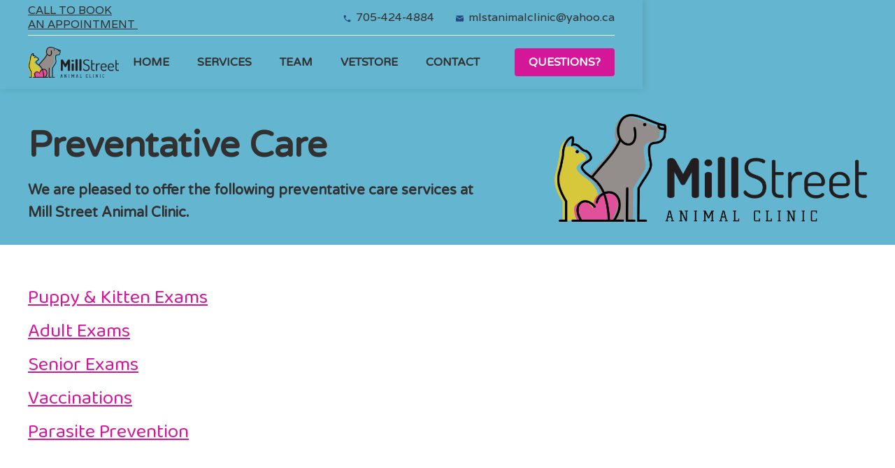

--- FILE ---
content_type: text/html
request_url: https://www.millstreetanimalclinic.ca/preventative-care
body_size: 4099
content:
<!DOCTYPE html><!-- Last Published: Fri Aug 15 2025 19:38:40 GMT+0000 (Coordinated Universal Time) --><html data-wf-domain="www.millstreetanimalclinic.ca" data-wf-page="64d3cd943e354ddce17e30f7" data-wf-site="60f8fdd9e32d78f9a833122e"><head><meta charset="utf-8"/><title>Preventative Care</title><meta content="Preventative Care" property="og:title"/><meta content="Preventative Care" property="twitter:title"/><meta content="width=device-width, initial-scale=1" name="viewport"/><link href="https://cdn.prod.website-files.com/60f8fdd9e32d78f9a833122e/css/millstreet-animal-clinic.webflow.shared.94965285c.min.css" rel="stylesheet" type="text/css"/><link href="https://fonts.googleapis.com" rel="preconnect"/><link href="https://fonts.gstatic.com" rel="preconnect" crossorigin="anonymous"/><script src="https://ajax.googleapis.com/ajax/libs/webfont/1.6.26/webfont.js" type="text/javascript"></script><script type="text/javascript">WebFont.load({  google: {    families: ["Open Sans:300,300italic,400,400italic,600,600italic,700,700italic,800,800italic","Varela:400","Varela Round:400","Baloo Chettan 2:regular,500,600,700,800"]  }});</script><script type="text/javascript">!function(o,c){var n=c.documentElement,t=" w-mod-";n.className+=t+"js",("ontouchstart"in o||o.DocumentTouch&&c instanceof DocumentTouch)&&(n.className+=t+"touch")}(window,document);</script><link href="https://cdn.prod.website-files.com/60f8fdd9e32d78f9a833122e/621f09bbeb7aa3146ccb1622_millstreet_32.png" rel="shortcut icon" type="image/x-icon"/><link href="https://cdn.prod.website-files.com/60f8fdd9e32d78f9a833122e/621f0981a834b66d5c51edaa_millstreet_256.png" rel="apple-touch-icon"/><meta name="google-site-verification" content="p4GsMESpRghno41I3o9PsF90V4zRJVnY2ECBvt53VAs" />
<style>
  .menu-button.w--open{
   background-color:unset; 
  }
  .nav-link.w-dropdown-toggle a{
   text-decoration:none; 
  }
</style>

<!-- Google Tag Manager -->
<script>(function(w,d,s,l,i){w[l]=w[l]||[];w[l].push({'gtm.start':
new Date().getTime(),event:'gtm.js'});var f=d.getElementsByTagName(s)[0],
j=d.createElement(s),dl=l!='dataLayer'?'&l='+l:'';j.async=true;j.src=
'https://www.googletagmanager.com/gtm.js?id='+i+dl;f.parentNode.insertBefore(j,f);
})(window,document,'script','dataLayer','GTM-NPJMS6S');</script>
<!-- End Google Tag Manager -->
<!-- Google Tag Manager (noscript) -->
<noscript><iframe src="https://www.googletagmanager.com/ns.html?id=GTM-NPJMS6S"
height="0" width="0" style="display:none;visibility:hidden"></iframe></noscript>
<!-- End Google Tag Manager (noscript) --></head><body><div class="appointment-modal-wrapper"><div data-w-id="4f7a7b0f-5abd-892e-d7d9-dd660383e41a" class="modal-close-trigger"><div class="modal-close-text">CLICK ANYWHERE TO CLOSE</div><div class="service-title"></div></div><div class="modal-container"><div class="modal-title">Contact the your local surgery.</div><div>Book your appointment at your local surgery.</div><div class="home-service-list w-dyn-list"><div role="list" class="modal-location-list w-dyn-items"><div role="listitem" class="location-item modal w-dyn-item"><div class="location-mini-title">Location</div><a href="/locations/head-office" class="location-name-link w-inline-block"><div class="location-name">Our Location</div></a><a href="tel:+1-705-424-4884" class="location-row w-inline-block"><img src="https://cdn.prod.website-files.com/60f8fdd9e32d78f9a833122e/60f8fddae32d782b9e331270_icons8_phone_3.svg" loading="lazy" alt="" class="location-icon"/><div>+1-705-424-4884</div></a><a href="mailto:mlstanimalclinic@yahoo.ca" class="location-row w-inline-block"><img src="https://cdn.prod.website-files.com/60f8fdd9e32d78f9a833122e/60f8fddae32d78a964331273_icons8_new_post_2.svg" loading="lazy" alt="" class="location-icon"/><div>mlstanimalclinic@yahoo.ca</div></a><div class="location-row"><img src="https://cdn.prod.website-files.com/60f8fdd9e32d78f9a833122e/60f8fddae32d782fbb331275_icons8_marker_5.svg" loading="lazy" alt="" class="location-icon"/><div class="location-rich-text-block w-richtext"><p><strong>5 Fraser Street<br/>‍</strong>Angus, Ontario<br/>L0M 1B0</p></div></div></div></div></div></div></div><div data-collapse="small" data-animation="default" data-duration="400" data-w-id="d60f0816-71ce-79d7-59a4-86fcd5911fe6" data-easing="ease" data-easing2="ease" role="banner" class="navbar w-nav"><div class="navbar-contact-wrapper"><div class="emergency-details-wrapper"><div class="text-block-14"><a href="tel:+1-705-424-4884" class="link-13">CALL TO BOOK<br/>AN APPOINTMENT </a> </div></div><div class="navbar-contact-column"><img src="https://cdn.prod.website-files.com/60f8fdd9e32d78f9a833122e/60f8fddae32d782b9e331270_icons8_phone_3.svg" loading="lazy" alt="" class="navbar-icon"/><a href="tel:7054244884" class="navbar-contact-link">705-424-4884</a><img src="https://cdn.prod.website-files.com/60f8fdd9e32d78f9a833122e/60f8fddae32d78a964331273_icons8_new_post_2.svg" loading="lazy" alt="" class="navbar-icon"/><a href="mailto:mlstanimalclinic@yahoo.ca" class="navbar-contact-link">mlstanimalclinic@yahoo.ca</a></div></div><div class="container navigation"><a href="/" class="brand-link w-nav-brand"><img src="https://cdn.prod.website-files.com/60f8fdd9e32d78f9a833122e/60f8fe65d3ddfa752c4d61ba_Asset%201%404x.png" loading="lazy" width="173" sizes="173px" alt="Millstreet Animal Clinic Logo" srcset="https://cdn.prod.website-files.com/60f8fdd9e32d78f9a833122e/60f8fe65d3ddfa752c4d61ba_Asset%201%404x-p-500.png 500w, https://cdn.prod.website-files.com/60f8fdd9e32d78f9a833122e/60f8fe65d3ddfa752c4d61ba_Asset%201%404x-p-800.png 800w, https://cdn.prod.website-files.com/60f8fdd9e32d78f9a833122e/60f8fe65d3ddfa752c4d61ba_Asset%201%404x-p-1080.png 1080w, https://cdn.prod.website-files.com/60f8fdd9e32d78f9a833122e/60f8fe65d3ddfa752c4d61ba_Asset%201%404x-p-1600.png 1600w, https://cdn.prod.website-files.com/60f8fdd9e32d78f9a833122e/60f8fe65d3ddfa752c4d61ba_Asset%201%404x-p-2000.png 2000w, https://cdn.prod.website-files.com/60f8fdd9e32d78f9a833122e/60f8fe65d3ddfa752c4d61ba_Asset%201%404x.png 2511w"/></a><nav role="navigation" class="nav-menu w-nav-menu"><a href="/" class="nav-link w-nav-link">Home</a><div data-hover="true" data-delay="200" data-w-id="23026def-1355-2e68-4990-98ef4c0cc137" class="dropdown w-dropdown"><div class="nav-link w-dropdown-toggle"><div><a href="/services">SERVICES</a></div></div><nav class="dropdown-list w-dropdown-list"><a href="/preventative-care" aria-current="page" class="dropdown-link-2 w-dropdown-link w--current">Preventative Care</a><a href="/medicine" class="dropdown-link-3 w-dropdown-link">Medicine</a><a href="/surgery" class="dropdown-link-4 w-dropdown-link">Surgery</a><a href="/other-services" class="dropdown-link-5 w-dropdown-link">Other Services</a></nav></div><a href="/team" class="nav-link w-nav-link">Team</a><a href="http://www.myvetstore.ca/millstreetanimalclinic" class="nav-link w-nav-link">veTSTORE</a><a href="/contact" class="nav-link w-nav-link">Contact</a><div class="button-container nav"><a data-w-id="efedf6b7-28a5-9de9-8523-132cf4852320" href="/contact" class="button-wrapper nav w-inline-block"><div class="button-text nav">QUESTIONS? </div><div class="button-background-color"></div></a><div class="appointment-modal-wrapper"><div data-w-id="4f7a7b0f-5abd-892e-d7d9-dd660383e41a" class="modal-close-trigger"><div class="modal-close-text">CLICK ANYWHERE TO CLOSE</div><div class="service-title"></div></div><div class="modal-container"><div class="modal-title">Contact the your local surgery.</div><div>Book your appointment at your local surgery.</div><div class="home-service-list w-dyn-list"><div role="list" class="modal-location-list w-dyn-items"><div role="listitem" class="location-item modal w-dyn-item"><div class="location-mini-title">Location</div><a href="/locations/head-office" class="location-name-link w-inline-block"><div class="location-name">Our Location</div></a><a href="tel:+1-705-424-4884" class="location-row w-inline-block"><img src="https://cdn.prod.website-files.com/60f8fdd9e32d78f9a833122e/60f8fddae32d782b9e331270_icons8_phone_3.svg" loading="lazy" alt="" class="location-icon"/><div>+1-705-424-4884</div></a><a href="mailto:mlstanimalclinic@yahoo.ca" class="location-row w-inline-block"><img src="https://cdn.prod.website-files.com/60f8fdd9e32d78f9a833122e/60f8fddae32d78a964331273_icons8_new_post_2.svg" loading="lazy" alt="" class="location-icon"/><div>mlstanimalclinic@yahoo.ca</div></a><div class="location-row"><img src="https://cdn.prod.website-files.com/60f8fdd9e32d78f9a833122e/60f8fddae32d782fbb331275_icons8_marker_5.svg" loading="lazy" alt="" class="location-icon"/><div class="location-rich-text-block w-richtext"><p><strong>5 Fraser Street<br/>‍</strong>Angus, Ontario<br/>L0M 1B0</p></div></div></div></div></div></div></div></div></nav><div class="menu-button w-nav-button"><div data-is-ix2-target="1" class="burger-lottie" data-w-id="f6dd7532-995d-52d3-aea8-408e764548ae" data-animation-type="lottie" data-src="https://cdn.prod.website-files.com/60f8fdd9e32d78f9a833122e/60f8fddae32d78cd5233128c_lf30_editor_4j0csyze.json" data-loop="0" data-direction="1" data-autoplay="0" data-renderer="svg" data-default-duration="2" data-duration="0" data-ix2-initial-state="21"></div></div></div></div><div class="hero-section inner"><div class="w-layout-grid hero-grid"><div class="div-block-5"><h1 class="hero-h1">Preventative Care</h1><p class="hero-subtitle"><strong>We are pleased to offer the following preventative care services at Mill Street Animal Clinic.</strong></p></div><img src="https://cdn.prod.website-files.com/60f8fdd9e32d78f9a833122e/60f8fe65d3ddfa752c4d61ba_Asset%201%404x.png" loading="lazy" sizes="100vw" srcset="https://cdn.prod.website-files.com/60f8fdd9e32d78f9a833122e/60f8fe65d3ddfa752c4d61ba_Asset%201%404x-p-500.png 500w, https://cdn.prod.website-files.com/60f8fdd9e32d78f9a833122e/60f8fe65d3ddfa752c4d61ba_Asset%201%404x-p-800.png 800w, https://cdn.prod.website-files.com/60f8fdd9e32d78f9a833122e/60f8fe65d3ddfa752c4d61ba_Asset%201%404x-p-1080.png 1080w, https://cdn.prod.website-files.com/60f8fdd9e32d78f9a833122e/60f8fe65d3ddfa752c4d61ba_Asset%201%404x-p-1600.png 1600w, https://cdn.prod.website-files.com/60f8fdd9e32d78f9a833122e/60f8fe65d3ddfa752c4d61ba_Asset%201%404x-p-2000.png 2000w, https://cdn.prod.website-files.com/60f8fdd9e32d78f9a833122e/60f8fe65d3ddfa752c4d61ba_Asset%201%404x.png 2511w" alt="Millstreet Animal Clinic Logo" class="image-15"/></div></div><div class="section"><div class="container"><div class="w-dyn-list"><div role="list" class="w-dyn-items"><div role="listitem" class="collection-item-4 w-dyn-item"><a href="https://www.millstreetanimalclinic.ca/treatments/kitten-and-puppy-health-check" class="link-5">Puppy &amp; Kitten Exams</a></div><div role="listitem" class="collection-item-4 w-dyn-item"><a href="https://www.millstreetanimalclinic.ca/treatments/adults-pets" class="link-5">Adult Exams</a></div><div role="listitem" class="collection-item-4 w-dyn-item"><a href="https://www.millstreetanimalclinic.ca/treatments/geriatric-clinics" class="link-5">Senior Exams</a></div><div role="listitem" class="collection-item-4 w-dyn-item"><a href="https://www.millstreetanimalclinic.ca/treatments/vaccinations" class="link-5">Vaccinations</a></div><div role="listitem" class="collection-item-4 w-dyn-item"><a href="https://www.millstreetanimalclinic.ca/treatments/parasite-prevention" class="link-5">Parasite Prevention</a></div></div></div></div></div><div class="section cta"><img src="https://cdn.prod.website-files.com/60f8fdd9e32d78f9a833122e/62f3209f0ae83f0c7b615eae_puppy-and-cat.png" loading="eager" width="445" sizes="(max-width: 479px) 100vw, 445px" alt="" srcset="https://cdn.prod.website-files.com/60f8fdd9e32d78f9a833122e/62f3209f0ae83f0c7b615eae_puppy-and-cat-p-500.png 500w, https://cdn.prod.website-files.com/60f8fdd9e32d78f9a833122e/62f3209f0ae83f0c7b615eae_puppy-and-cat-p-800.png 800w, https://cdn.prod.website-files.com/60f8fdd9e32d78f9a833122e/62f3209f0ae83f0c7b615eae_puppy-and-cat-p-1080.png 1080w, https://cdn.prod.website-files.com/60f8fdd9e32d78f9a833122e/62f3209f0ae83f0c7b615eae_puppy-and-cat-p-1600.png 1600w, https://cdn.prod.website-files.com/60f8fdd9e32d78f9a833122e/62f3209f0ae83f0c7b615eae_puppy-and-cat.png 1888w" class="sleeping-cat"/><div class="cta-container"><div><div class="cta-title">Pet care is a team effort. <br/>Allow our helpful staff to become part of your pet&#x27;s family today!</div><div class="button-container"><a href="/team" class="button-wrapper w-inline-block"><div class="button-text">MEET OUR TEAM!</div><div class="button-background-color"></div></a></div></div></div></div><footer id="footer" class="footer"><div class="container"><div class="footer-flex-container"><a href="/" class="footer-logo-link w-inline-block"><img src="https://cdn.prod.website-files.com/60f8fdd9e32d78f9a833122e/60f8fe65d3ddfa752c4d61ba_Asset%201%404x.png" sizes="100vw" srcset="https://cdn.prod.website-files.com/60f8fdd9e32d78f9a833122e/60f8fe65d3ddfa752c4d61ba_Asset%201%404x-p-500.png 500w, https://cdn.prod.website-files.com/60f8fdd9e32d78f9a833122e/60f8fe65d3ddfa752c4d61ba_Asset%201%404x-p-800.png 800w, https://cdn.prod.website-files.com/60f8fdd9e32d78f9a833122e/60f8fe65d3ddfa752c4d61ba_Asset%201%404x-p-1080.png 1080w, https://cdn.prod.website-files.com/60f8fdd9e32d78f9a833122e/60f8fe65d3ddfa752c4d61ba_Asset%201%404x-p-1600.png 1600w, https://cdn.prod.website-files.com/60f8fdd9e32d78f9a833122e/60f8fe65d3ddfa752c4d61ba_Asset%201%404x-p-2000.png 2000w, https://cdn.prod.website-files.com/60f8fdd9e32d78f9a833122e/60f8fe65d3ddfa752c4d61ba_Asset%201%404x.png 2511w" alt="Millstreet Animal Clinic Logo" class="footer-image"/></a><div class="footer-flex-column"><h2 class="footer-heading">Navigation</h2><ul role="list" class="w-list-unstyled"><li><a href="/" class="footer-link">Home</a></li><li><a href="/services" class="footer-link">Services</a></li><li><a href="/team" class="footer-link">Team</a></li><li><a href="/contact" class="footer-link">Contact</a></li><li><a href="/covid-19-policy" class="footer-link">Covid 19 policy</a></li></ul></div><div class="footer-flex-column"><h2 class="footer-heading">Connect &amp; Contact </h2><ul role="list" class="w-list-unstyled"><li><a href="https://www.instagram.com/millstreetanimalclinic/" class="footer-link">Instagram</a></li><li><a href="https://www.facebook.com/MillStAnimalclinic/" class="footer-link">Facebook</a></li></ul><div class="w-dyn-list"><div role="list" class="footer-contact-collection-list w-dyn-items"><div role="listitem" class="contact-item w-dyn-item"><h2 class="footer-contact-item-title">Our Location</h2><a href="tel:+1-705-424-4884" class="location-row w-inline-block"><img src="https://cdn.prod.website-files.com/60f8fdd9e32d78f9a833122e/60f8fddae32d782b9e331270_icons8_phone_3.svg" loading="lazy" alt="" class="location-icon"/><div class="text-block-7">+1-705-424-4884</div></a><a href="mailto:mlstanimalclinic@yahoo.ca" class="location-row w-inline-block"><img src="https://cdn.prod.website-files.com/60f8fdd9e32d78f9a833122e/60f8fddae32d78a964331273_icons8_new_post_2.svg" loading="lazy" alt="" class="location-icon"/><div class="text-block-8">mlstanimalclinic@yahoo.ca</div></a><div class="location-row"><img src="https://cdn.prod.website-files.com/60f8fdd9e32d78f9a833122e/60f8fddae32d782fbb331275_icons8_marker_5.svg" loading="lazy" alt="" class="location-icon"/><div class="location-rich-text-block w-richtext"><p><strong>5 Fraser Street<br/>‍</strong>Angus, Ontario<br/>L0M 1B0</p></div></div></div></div></div></div></div></div><div>Copyright © MILLSTREET ANIMAL CLINIC. All rights reserved.</div></footer><div class="appointment-modal-wrapper"><div data-w-id="4f7a7b0f-5abd-892e-d7d9-dd660383e41a" class="modal-close-trigger"><div class="modal-close-text">CLICK ANYWHERE TO CLOSE</div><div class="service-title"></div></div><div class="modal-container"><div class="modal-title">Contact the your local surgery.</div><div>Book your appointment at your local surgery.</div><div class="home-service-list w-dyn-list"><div role="list" class="modal-location-list w-dyn-items"><div role="listitem" class="location-item modal w-dyn-item"><div class="location-mini-title">Location</div><a href="/locations/head-office" class="location-name-link w-inline-block"><div class="location-name">Our Location</div></a><a href="tel:+1-705-424-4884" class="location-row w-inline-block"><img src="https://cdn.prod.website-files.com/60f8fdd9e32d78f9a833122e/60f8fddae32d782b9e331270_icons8_phone_3.svg" loading="lazy" alt="" class="location-icon"/><div>+1-705-424-4884</div></a><a href="mailto:mlstanimalclinic@yahoo.ca" class="location-row w-inline-block"><img src="https://cdn.prod.website-files.com/60f8fdd9e32d78f9a833122e/60f8fddae32d78a964331273_icons8_new_post_2.svg" loading="lazy" alt="" class="location-icon"/><div>mlstanimalclinic@yahoo.ca</div></a><div class="location-row"><img src="https://cdn.prod.website-files.com/60f8fdd9e32d78f9a833122e/60f8fddae32d782fbb331275_icons8_marker_5.svg" loading="lazy" alt="" class="location-icon"/><div class="location-rich-text-block w-richtext"><p><strong>5 Fraser Street<br/>‍</strong>Angus, Ontario<br/>L0M 1B0</p></div></div></div></div></div></div></div><script src="https://d3e54v103j8qbb.cloudfront.net/js/jquery-3.5.1.min.dc5e7f18c8.js?site=60f8fdd9e32d78f9a833122e" type="text/javascript" integrity="sha256-9/aliU8dGd2tb6OSsuzixeV4y/faTqgFtohetphbbj0=" crossorigin="anonymous"></script><script src="https://cdn.prod.website-files.com/60f8fdd9e32d78f9a833122e/js/webflow.schunk.57d5559d2f0cd9f8.js" type="text/javascript"></script><script src="https://cdn.prod.website-files.com/60f8fdd9e32d78f9a833122e/js/webflow.schunk.f70ae51b2137755a.js" type="text/javascript"></script><script src="https://cdn.prod.website-files.com/60f8fdd9e32d78f9a833122e/js/webflow.321e6a0c.c2b2d7e76e034d19.js" type="text/javascript"></script><script src="https://cdn.prod.website-files.com/60f8fdd9e32d78f9a833122e%2F66eae4ac92162661a8be10f5%2F689f5bf7feff4ceb168b8e61%2Fwebflowembed60f8fdd9e32d78f9a833122e7835-3.0.0.js" type="text/javascript"></script></body></html>

--- FILE ---
content_type: text/css
request_url: https://cdn.prod.website-files.com/60f8fdd9e32d78f9a833122e/css/millstreet-animal-clinic.webflow.shared.94965285c.min.css
body_size: 17593
content:
html{-webkit-text-size-adjust:100%;-ms-text-size-adjust:100%;font-family:sans-serif}body{margin:0}article,aside,details,figcaption,figure,footer,header,hgroup,main,menu,nav,section,summary{display:block}audio,canvas,progress,video{vertical-align:baseline;display:inline-block}audio:not([controls]){height:0;display:none}[hidden],template{display:none}a{background-color:#0000}a:active,a:hover{outline:0}abbr[title]{border-bottom:1px dotted}b,strong{font-weight:700}dfn{font-style:italic}h1{margin:.67em 0;font-size:2em}mark{color:#000;background:#ff0}small{font-size:80%}sub,sup{vertical-align:baseline;font-size:75%;line-height:0;position:relative}sup{top:-.5em}sub{bottom:-.25em}img{border:0}svg:not(:root){overflow:hidden}hr{box-sizing:content-box;height:0}pre{overflow:auto}code,kbd,pre,samp{font-family:monospace;font-size:1em}button,input,optgroup,select,textarea{color:inherit;font:inherit;margin:0}button{overflow:visible}button,select{text-transform:none}button,html input[type=button],input[type=reset]{-webkit-appearance:button;cursor:pointer}button[disabled],html input[disabled]{cursor:default}button::-moz-focus-inner,input::-moz-focus-inner{border:0;padding:0}input{line-height:normal}input[type=checkbox],input[type=radio]{box-sizing:border-box;padding:0}input[type=number]::-webkit-inner-spin-button,input[type=number]::-webkit-outer-spin-button{height:auto}input[type=search]{-webkit-appearance:none}input[type=search]::-webkit-search-cancel-button,input[type=search]::-webkit-search-decoration{-webkit-appearance:none}legend{border:0;padding:0}textarea{overflow:auto}optgroup{font-weight:700}table{border-collapse:collapse;border-spacing:0}td,th{padding:0}@font-face{font-family:webflow-icons;src:url([data-uri])format("truetype");font-weight:400;font-style:normal}[class^=w-icon-],[class*=\ w-icon-]{speak:none;font-variant:normal;text-transform:none;-webkit-font-smoothing:antialiased;-moz-osx-font-smoothing:grayscale;font-style:normal;font-weight:400;line-height:1;font-family:webflow-icons!important}.w-icon-slider-right:before{content:""}.w-icon-slider-left:before{content:""}.w-icon-nav-menu:before{content:""}.w-icon-arrow-down:before,.w-icon-dropdown-toggle:before{content:""}.w-icon-file-upload-remove:before{content:""}.w-icon-file-upload-icon:before{content:""}*{box-sizing:border-box}html{height:100%}body{color:#333;background-color:#fff;min-height:100%;margin:0;font-family:Arial,sans-serif;font-size:14px;line-height:20px}img{vertical-align:middle;max-width:100%;display:inline-block}html.w-mod-touch *{background-attachment:scroll!important}.w-block{display:block}.w-inline-block{max-width:100%;display:inline-block}.w-clearfix:before,.w-clearfix:after{content:" ";grid-area:1/1/2/2;display:table}.w-clearfix:after{clear:both}.w-hidden{display:none}.w-button{color:#fff;line-height:inherit;cursor:pointer;background-color:#3898ec;border:0;border-radius:0;padding:9px 15px;text-decoration:none;display:inline-block}input.w-button{-webkit-appearance:button}html[data-w-dynpage] [data-w-cloak]{color:#0000!important}.w-code-block{margin:unset}pre.w-code-block code{all:inherit}.w-optimization{display:contents}.w-webflow-badge,.w-webflow-badge>img{box-sizing:unset;width:unset;height:unset;max-height:unset;max-width:unset;min-height:unset;min-width:unset;margin:unset;padding:unset;float:unset;clear:unset;border:unset;border-radius:unset;background:unset;background-image:unset;background-position:unset;background-size:unset;background-repeat:unset;background-origin:unset;background-clip:unset;background-attachment:unset;background-color:unset;box-shadow:unset;transform:unset;direction:unset;font-family:unset;font-weight:unset;color:unset;font-size:unset;line-height:unset;font-style:unset;font-variant:unset;text-align:unset;letter-spacing:unset;-webkit-text-decoration:unset;text-decoration:unset;text-indent:unset;text-transform:unset;list-style-type:unset;text-shadow:unset;vertical-align:unset;cursor:unset;white-space:unset;word-break:unset;word-spacing:unset;word-wrap:unset;transition:unset}.w-webflow-badge{white-space:nowrap;cursor:pointer;box-shadow:0 0 0 1px #0000001a,0 1px 3px #0000001a;visibility:visible!important;opacity:1!important;z-index:2147483647!important;color:#aaadb0!important;overflow:unset!important;background-color:#fff!important;border-radius:3px!important;width:auto!important;height:auto!important;margin:0!important;padding:6px!important;font-size:12px!important;line-height:14px!important;text-decoration:none!important;display:inline-block!important;position:fixed!important;inset:auto 12px 12px auto!important;transform:none!important}.w-webflow-badge>img{position:unset;visibility:unset!important;opacity:1!important;vertical-align:middle!important;display:inline-block!important}h1,h2,h3,h4,h5,h6{margin-bottom:10px;font-weight:700}h1{margin-top:20px;font-size:38px;line-height:44px}h2{margin-top:20px;font-size:32px;line-height:36px}h3{margin-top:20px;font-size:24px;line-height:30px}h4{margin-top:10px;font-size:18px;line-height:24px}h5{margin-top:10px;font-size:14px;line-height:20px}h6{margin-top:10px;font-size:12px;line-height:18px}p{margin-top:0;margin-bottom:10px}blockquote{border-left:5px solid #e2e2e2;margin:0 0 10px;padding:10px 20px;font-size:18px;line-height:22px}figure{margin:0 0 10px}figcaption{text-align:center;margin-top:5px}ul,ol{margin-top:0;margin-bottom:10px;padding-left:40px}.w-list-unstyled{padding-left:0;list-style:none}.w-embed:before,.w-embed:after{content:" ";grid-area:1/1/2/2;display:table}.w-embed:after{clear:both}.w-video{width:100%;padding:0;position:relative}.w-video iframe,.w-video object,.w-video embed{border:none;width:100%;height:100%;position:absolute;top:0;left:0}fieldset{border:0;margin:0;padding:0}button,[type=button],[type=reset]{cursor:pointer;-webkit-appearance:button;border:0}.w-form{margin:0 0 15px}.w-form-done{text-align:center;background-color:#ddd;padding:20px;display:none}.w-form-fail{background-color:#ffdede;margin-top:10px;padding:10px;display:none}label{margin-bottom:5px;font-weight:700;display:block}.w-input,.w-select{color:#333;vertical-align:middle;background-color:#fff;border:1px solid #ccc;width:100%;height:38px;margin-bottom:10px;padding:8px 12px;font-size:14px;line-height:1.42857;display:block}.w-input::placeholder,.w-select::placeholder{color:#999}.w-input:focus,.w-select:focus{border-color:#3898ec;outline:0}.w-input[disabled],.w-select[disabled],.w-input[readonly],.w-select[readonly],fieldset[disabled] .w-input,fieldset[disabled] .w-select{cursor:not-allowed}.w-input[disabled]:not(.w-input-disabled),.w-select[disabled]:not(.w-input-disabled),.w-input[readonly],.w-select[readonly],fieldset[disabled]:not(.w-input-disabled) .w-input,fieldset[disabled]:not(.w-input-disabled) .w-select{background-color:#eee}textarea.w-input,textarea.w-select{height:auto}.w-select{background-color:#f3f3f3}.w-select[multiple]{height:auto}.w-form-label{cursor:pointer;margin-bottom:0;font-weight:400;display:inline-block}.w-radio{margin-bottom:5px;padding-left:20px;display:block}.w-radio:before,.w-radio:after{content:" ";grid-area:1/1/2/2;display:table}.w-radio:after{clear:both}.w-radio-input{float:left;margin:3px 0 0 -20px;line-height:normal}.w-file-upload{margin-bottom:10px;display:block}.w-file-upload-input{opacity:0;z-index:-100;width:.1px;height:.1px;position:absolute;overflow:hidden}.w-file-upload-default,.w-file-upload-uploading,.w-file-upload-success{color:#333;display:inline-block}.w-file-upload-error{margin-top:10px;display:block}.w-file-upload-default.w-hidden,.w-file-upload-uploading.w-hidden,.w-file-upload-error.w-hidden,.w-file-upload-success.w-hidden{display:none}.w-file-upload-uploading-btn{cursor:pointer;background-color:#fafafa;border:1px solid #ccc;margin:0;padding:8px 12px;font-size:14px;font-weight:400;display:flex}.w-file-upload-file{background-color:#fafafa;border:1px solid #ccc;flex-grow:1;justify-content:space-between;margin:0;padding:8px 9px 8px 11px;display:flex}.w-file-upload-file-name{font-size:14px;font-weight:400;display:block}.w-file-remove-link{cursor:pointer;width:auto;height:auto;margin-top:3px;margin-left:10px;padding:3px;display:block}.w-icon-file-upload-remove{margin:auto;font-size:10px}.w-file-upload-error-msg{color:#ea384c;padding:2px 0;display:inline-block}.w-file-upload-info{padding:0 12px;line-height:38px;display:inline-block}.w-file-upload-label{cursor:pointer;background-color:#fafafa;border:1px solid #ccc;margin:0;padding:8px 12px;font-size:14px;font-weight:400;display:inline-block}.w-icon-file-upload-icon,.w-icon-file-upload-uploading{width:20px;margin-right:8px;display:inline-block}.w-icon-file-upload-uploading{height:20px}.w-container{max-width:940px;margin-left:auto;margin-right:auto}.w-container:before,.w-container:after{content:" ";grid-area:1/1/2/2;display:table}.w-container:after{clear:both}.w-container .w-row{margin-left:-10px;margin-right:-10px}.w-row:before,.w-row:after{content:" ";grid-area:1/1/2/2;display:table}.w-row:after{clear:both}.w-row .w-row{margin-left:0;margin-right:0}.w-col{float:left;width:100%;min-height:1px;padding-left:10px;padding-right:10px;position:relative}.w-col .w-col{padding-left:0;padding-right:0}.w-col-1{width:8.33333%}.w-col-2{width:16.6667%}.w-col-3{width:25%}.w-col-4{width:33.3333%}.w-col-5{width:41.6667%}.w-col-6{width:50%}.w-col-7{width:58.3333%}.w-col-8{width:66.6667%}.w-col-9{width:75%}.w-col-10{width:83.3333%}.w-col-11{width:91.6667%}.w-col-12{width:100%}.w-hidden-main{display:none!important}@media screen and (max-width:991px){.w-container{max-width:728px}.w-hidden-main{display:inherit!important}.w-hidden-medium{display:none!important}.w-col-medium-1{width:8.33333%}.w-col-medium-2{width:16.6667%}.w-col-medium-3{width:25%}.w-col-medium-4{width:33.3333%}.w-col-medium-5{width:41.6667%}.w-col-medium-6{width:50%}.w-col-medium-7{width:58.3333%}.w-col-medium-8{width:66.6667%}.w-col-medium-9{width:75%}.w-col-medium-10{width:83.3333%}.w-col-medium-11{width:91.6667%}.w-col-medium-12{width:100%}.w-col-stack{width:100%;left:auto;right:auto}}@media screen and (max-width:767px){.w-hidden-main,.w-hidden-medium{display:inherit!important}.w-hidden-small{display:none!important}.w-row,.w-container .w-row{margin-left:0;margin-right:0}.w-col{width:100%;left:auto;right:auto}.w-col-small-1{width:8.33333%}.w-col-small-2{width:16.6667%}.w-col-small-3{width:25%}.w-col-small-4{width:33.3333%}.w-col-small-5{width:41.6667%}.w-col-small-6{width:50%}.w-col-small-7{width:58.3333%}.w-col-small-8{width:66.6667%}.w-col-small-9{width:75%}.w-col-small-10{width:83.3333%}.w-col-small-11{width:91.6667%}.w-col-small-12{width:100%}}@media screen and (max-width:479px){.w-container{max-width:none}.w-hidden-main,.w-hidden-medium,.w-hidden-small{display:inherit!important}.w-hidden-tiny{display:none!important}.w-col{width:100%}.w-col-tiny-1{width:8.33333%}.w-col-tiny-2{width:16.6667%}.w-col-tiny-3{width:25%}.w-col-tiny-4{width:33.3333%}.w-col-tiny-5{width:41.6667%}.w-col-tiny-6{width:50%}.w-col-tiny-7{width:58.3333%}.w-col-tiny-8{width:66.6667%}.w-col-tiny-9{width:75%}.w-col-tiny-10{width:83.3333%}.w-col-tiny-11{width:91.6667%}.w-col-tiny-12{width:100%}}.w-widget{position:relative}.w-widget-map{width:100%;height:400px}.w-widget-map label{width:auto;display:inline}.w-widget-map img{max-width:inherit}.w-widget-map .gm-style-iw{text-align:center}.w-widget-map .gm-style-iw>button{display:none!important}.w-widget-twitter{overflow:hidden}.w-widget-twitter-count-shim{vertical-align:top;text-align:center;background:#fff;border:1px solid #758696;border-radius:3px;width:28px;height:20px;display:inline-block;position:relative}.w-widget-twitter-count-shim *{pointer-events:none;-webkit-user-select:none;user-select:none}.w-widget-twitter-count-shim .w-widget-twitter-count-inner{text-align:center;color:#999;font-family:serif;font-size:15px;line-height:12px;position:relative}.w-widget-twitter-count-shim .w-widget-twitter-count-clear{display:block;position:relative}.w-widget-twitter-count-shim.w--large{width:36px;height:28px}.w-widget-twitter-count-shim.w--large .w-widget-twitter-count-inner{font-size:18px;line-height:18px}.w-widget-twitter-count-shim:not(.w--vertical){margin-left:5px;margin-right:8px}.w-widget-twitter-count-shim:not(.w--vertical).w--large{margin-left:6px}.w-widget-twitter-count-shim:not(.w--vertical):before,.w-widget-twitter-count-shim:not(.w--vertical):after{content:" ";pointer-events:none;border:solid #0000;width:0;height:0;position:absolute;top:50%;left:0}.w-widget-twitter-count-shim:not(.w--vertical):before{border-width:4px;border-color:#75869600 #5d6c7b #75869600 #75869600;margin-top:-4px;margin-left:-9px}.w-widget-twitter-count-shim:not(.w--vertical).w--large:before{border-width:5px;margin-top:-5px;margin-left:-10px}.w-widget-twitter-count-shim:not(.w--vertical):after{border-width:4px;border-color:#fff0 #fff #fff0 #fff0;margin-top:-4px;margin-left:-8px}.w-widget-twitter-count-shim:not(.w--vertical).w--large:after{border-width:5px;margin-top:-5px;margin-left:-9px}.w-widget-twitter-count-shim.w--vertical{width:61px;height:33px;margin-bottom:8px}.w-widget-twitter-count-shim.w--vertical:before,.w-widget-twitter-count-shim.w--vertical:after{content:" ";pointer-events:none;border:solid #0000;width:0;height:0;position:absolute;top:100%;left:50%}.w-widget-twitter-count-shim.w--vertical:before{border-width:5px;border-color:#5d6c7b #75869600 #75869600;margin-left:-5px}.w-widget-twitter-count-shim.w--vertical:after{border-width:4px;border-color:#fff #fff0 #fff0;margin-left:-4px}.w-widget-twitter-count-shim.w--vertical .w-widget-twitter-count-inner{font-size:18px;line-height:22px}.w-widget-twitter-count-shim.w--vertical.w--large{width:76px}.w-background-video{color:#fff;height:500px;position:relative;overflow:hidden}.w-background-video>video{object-fit:cover;z-index:-100;background-position:50%;background-size:cover;width:100%;height:100%;margin:auto;position:absolute;inset:-100%}.w-background-video>video::-webkit-media-controls-start-playback-button{-webkit-appearance:none;display:none!important}.w-background-video--control{background-color:#0000;padding:0;position:absolute;bottom:1em;right:1em}.w-background-video--control>[hidden]{display:none!important}.w-slider{text-align:center;clear:both;-webkit-tap-highlight-color:#0000;tap-highlight-color:#0000;background:#ddd;height:300px;position:relative}.w-slider-mask{z-index:1;white-space:nowrap;height:100%;display:block;position:relative;left:0;right:0;overflow:hidden}.w-slide{vertical-align:top;white-space:normal;text-align:left;width:100%;height:100%;display:inline-block;position:relative}.w-slider-nav{z-index:2;text-align:center;-webkit-tap-highlight-color:#0000;tap-highlight-color:#0000;height:40px;margin:auto;padding-top:10px;position:absolute;inset:auto 0 0}.w-slider-nav.w-round>div{border-radius:100%}.w-slider-nav.w-num>div{font-size:inherit;line-height:inherit;width:auto;height:auto;padding:.2em .5em}.w-slider-nav.w-shadow>div{box-shadow:0 0 3px #3336}.w-slider-nav-invert{color:#fff}.w-slider-nav-invert>div{background-color:#2226}.w-slider-nav-invert>div.w-active{background-color:#222}.w-slider-dot{cursor:pointer;background-color:#fff6;width:1em;height:1em;margin:0 3px .5em;transition:background-color .1s,color .1s;display:inline-block;position:relative}.w-slider-dot.w-active{background-color:#fff}.w-slider-dot:focus{outline:none;box-shadow:0 0 0 2px #fff}.w-slider-dot:focus.w-active{box-shadow:none}.w-slider-arrow-left,.w-slider-arrow-right{cursor:pointer;color:#fff;-webkit-tap-highlight-color:#0000;tap-highlight-color:#0000;-webkit-user-select:none;user-select:none;width:80px;margin:auto;font-size:40px;position:absolute;inset:0;overflow:hidden}.w-slider-arrow-left [class^=w-icon-],.w-slider-arrow-right [class^=w-icon-],.w-slider-arrow-left [class*=\ w-icon-],.w-slider-arrow-right [class*=\ w-icon-]{position:absolute}.w-slider-arrow-left:focus,.w-slider-arrow-right:focus{outline:0}.w-slider-arrow-left{z-index:3;right:auto}.w-slider-arrow-right{z-index:4;left:auto}.w-icon-slider-left,.w-icon-slider-right{width:1em;height:1em;margin:auto;inset:0}.w-slider-aria-label{clip:rect(0 0 0 0);border:0;width:1px;height:1px;margin:-1px;padding:0;position:absolute;overflow:hidden}.w-slider-force-show{display:block!important}.w-dropdown{text-align:left;z-index:900;margin-left:auto;margin-right:auto;display:inline-block;position:relative}.w-dropdown-btn,.w-dropdown-toggle,.w-dropdown-link{vertical-align:top;color:#222;text-align:left;white-space:nowrap;margin-left:auto;margin-right:auto;padding:20px;text-decoration:none;position:relative}.w-dropdown-toggle{-webkit-user-select:none;user-select:none;cursor:pointer;padding-right:40px;display:inline-block}.w-dropdown-toggle:focus{outline:0}.w-icon-dropdown-toggle{width:1em;height:1em;margin:auto 20px auto auto;position:absolute;top:0;bottom:0;right:0}.w-dropdown-list{background:#ddd;min-width:100%;display:none;position:absolute}.w-dropdown-list.w--open{display:block}.w-dropdown-link{color:#222;padding:10px 20px;display:block}.w-dropdown-link.w--current{color:#0082f3}.w-dropdown-link:focus{outline:0}@media screen and (max-width:767px){.w-nav-brand{padding-left:10px}}.w-lightbox-backdrop{cursor:auto;letter-spacing:normal;text-indent:0;text-shadow:none;text-transform:none;visibility:visible;white-space:normal;word-break:normal;word-spacing:normal;word-wrap:normal;color:#fff;text-align:center;z-index:2000;opacity:0;-webkit-user-select:none;-moz-user-select:none;-webkit-tap-highlight-color:transparent;background:#000000e6;outline:0;font-family:Helvetica Neue,Helvetica,Ubuntu,Segoe UI,Verdana,sans-serif;font-size:17px;font-style:normal;font-weight:300;line-height:1.2;list-style:disc;position:fixed;inset:0;-webkit-transform:translate(0)}.w-lightbox-backdrop,.w-lightbox-container{-webkit-overflow-scrolling:touch;height:100%;overflow:auto}.w-lightbox-content{height:100vh;position:relative;overflow:hidden}.w-lightbox-view{opacity:0;width:100vw;height:100vh;position:absolute}.w-lightbox-view:before{content:"";height:100vh}.w-lightbox-group,.w-lightbox-group .w-lightbox-view,.w-lightbox-group .w-lightbox-view:before{height:86vh}.w-lightbox-frame,.w-lightbox-view:before{vertical-align:middle;display:inline-block}.w-lightbox-figure{margin:0;position:relative}.w-lightbox-group .w-lightbox-figure{cursor:pointer}.w-lightbox-img{width:auto;max-width:none;height:auto}.w-lightbox-image{float:none;max-width:100vw;max-height:100vh;display:block}.w-lightbox-group .w-lightbox-image{max-height:86vh}.w-lightbox-caption{text-align:left;text-overflow:ellipsis;white-space:nowrap;background:#0006;padding:.5em 1em;position:absolute;bottom:0;left:0;right:0;overflow:hidden}.w-lightbox-embed{width:100%;height:100%;position:absolute;inset:0}.w-lightbox-control{cursor:pointer;background-position:50%;background-repeat:no-repeat;background-size:24px;width:4em;transition:all .3s;position:absolute;top:0}.w-lightbox-left{background-image:url([data-uri]);display:none;bottom:0;left:0}.w-lightbox-right{background-image:url([data-uri]);display:none;bottom:0;right:0}.w-lightbox-close{background-image:url([data-uri]);background-size:18px;height:2.6em;right:0}.w-lightbox-strip{white-space:nowrap;padding:0 1vh;line-height:0;position:absolute;bottom:0;left:0;right:0;overflow:auto hidden}.w-lightbox-item{box-sizing:content-box;cursor:pointer;width:10vh;padding:2vh 1vh;display:inline-block;-webkit-transform:translate(0,0)}.w-lightbox-active{opacity:.3}.w-lightbox-thumbnail{background:#222;height:10vh;position:relative;overflow:hidden}.w-lightbox-thumbnail-image{position:absolute;top:0;left:0}.w-lightbox-thumbnail .w-lightbox-tall{width:100%;top:50%;transform:translateY(-50%)}.w-lightbox-thumbnail .w-lightbox-wide{height:100%;left:50%;transform:translate(-50%)}.w-lightbox-spinner{box-sizing:border-box;border:5px solid #0006;border-radius:50%;width:40px;height:40px;margin-top:-20px;margin-left:-20px;animation:.8s linear infinite spin;position:absolute;top:50%;left:50%}.w-lightbox-spinner:after{content:"";border:3px solid #0000;border-bottom-color:#fff;border-radius:50%;position:absolute;inset:-4px}.w-lightbox-hide{display:none}.w-lightbox-noscroll{overflow:hidden}@media (min-width:768px){.w-lightbox-content{height:96vh;margin-top:2vh}.w-lightbox-view,.w-lightbox-view:before{height:96vh}.w-lightbox-group,.w-lightbox-group .w-lightbox-view,.w-lightbox-group .w-lightbox-view:before{height:84vh}.w-lightbox-image{max-width:96vw;max-height:96vh}.w-lightbox-group .w-lightbox-image{max-width:82.3vw;max-height:84vh}.w-lightbox-left,.w-lightbox-right{opacity:.5;display:block}.w-lightbox-close{opacity:.8}.w-lightbox-control:hover{opacity:1}}.w-lightbox-inactive,.w-lightbox-inactive:hover{opacity:0}.w-richtext:before,.w-richtext:after{content:" ";grid-area:1/1/2/2;display:table}.w-richtext:after{clear:both}.w-richtext[contenteditable=true]:before,.w-richtext[contenteditable=true]:after{white-space:initial}.w-richtext ol,.w-richtext ul{overflow:hidden}.w-richtext .w-richtext-figure-selected.w-richtext-figure-type-video div:after,.w-richtext .w-richtext-figure-selected[data-rt-type=video] div:after,.w-richtext .w-richtext-figure-selected.w-richtext-figure-type-image div,.w-richtext .w-richtext-figure-selected[data-rt-type=image] div{outline:2px solid #2895f7}.w-richtext figure.w-richtext-figure-type-video>div:after,.w-richtext figure[data-rt-type=video]>div:after{content:"";display:none;position:absolute;inset:0}.w-richtext figure{max-width:60%;position:relative}.w-richtext figure>div:before{cursor:default!important}.w-richtext figure img{width:100%}.w-richtext figure figcaption.w-richtext-figcaption-placeholder{opacity:.6}.w-richtext figure div{color:#0000;font-size:0}.w-richtext figure.w-richtext-figure-type-image,.w-richtext figure[data-rt-type=image]{display:table}.w-richtext figure.w-richtext-figure-type-image>div,.w-richtext figure[data-rt-type=image]>div{display:inline-block}.w-richtext figure.w-richtext-figure-type-image>figcaption,.w-richtext figure[data-rt-type=image]>figcaption{caption-side:bottom;display:table-caption}.w-richtext figure.w-richtext-figure-type-video,.w-richtext figure[data-rt-type=video]{width:60%;height:0}.w-richtext figure.w-richtext-figure-type-video iframe,.w-richtext figure[data-rt-type=video] iframe{width:100%;height:100%;position:absolute;top:0;left:0}.w-richtext figure.w-richtext-figure-type-video>div,.w-richtext figure[data-rt-type=video]>div{width:100%}.w-richtext figure.w-richtext-align-center{clear:both;margin-left:auto;margin-right:auto}.w-richtext figure.w-richtext-align-center.w-richtext-figure-type-image>div,.w-richtext figure.w-richtext-align-center[data-rt-type=image]>div{max-width:100%}.w-richtext figure.w-richtext-align-normal{clear:both}.w-richtext figure.w-richtext-align-fullwidth{text-align:center;clear:both;width:100%;max-width:100%;margin-left:auto;margin-right:auto;display:block}.w-richtext figure.w-richtext-align-fullwidth>div{padding-bottom:inherit;display:inline-block}.w-richtext figure.w-richtext-align-fullwidth>figcaption{display:block}.w-richtext figure.w-richtext-align-floatleft{float:left;clear:none;margin-right:15px}.w-richtext figure.w-richtext-align-floatright{float:right;clear:none;margin-left:15px}.w-nav{z-index:1000;background:#ddd;position:relative}.w-nav:before,.w-nav:after{content:" ";grid-area:1/1/2/2;display:table}.w-nav:after{clear:both}.w-nav-brand{float:left;color:#333;text-decoration:none;position:relative}.w-nav-link{vertical-align:top;color:#222;text-align:left;margin-left:auto;margin-right:auto;padding:20px;text-decoration:none;display:inline-block;position:relative}.w-nav-link.w--current{color:#0082f3}.w-nav-menu{float:right;position:relative}[data-nav-menu-open]{text-align:center;background:#c8c8c8;min-width:200px;position:absolute;top:100%;left:0;right:0;overflow:visible;display:block!important}.w--nav-link-open{display:block;position:relative}.w-nav-overlay{width:100%;display:none;position:absolute;top:100%;left:0;right:0;overflow:hidden}.w-nav-overlay [data-nav-menu-open]{top:0}.w-nav[data-animation=over-left] .w-nav-overlay{width:auto}.w-nav[data-animation=over-left] .w-nav-overlay,.w-nav[data-animation=over-left] [data-nav-menu-open]{z-index:1;top:0;right:auto}.w-nav[data-animation=over-right] .w-nav-overlay{width:auto}.w-nav[data-animation=over-right] .w-nav-overlay,.w-nav[data-animation=over-right] [data-nav-menu-open]{z-index:1;top:0;left:auto}.w-nav-button{float:right;cursor:pointer;-webkit-tap-highlight-color:#0000;tap-highlight-color:#0000;-webkit-user-select:none;user-select:none;padding:18px;font-size:24px;display:none;position:relative}.w-nav-button:focus{outline:0}.w-nav-button.w--open{color:#fff;background-color:#c8c8c8}.w-nav[data-collapse=all] .w-nav-menu{display:none}.w-nav[data-collapse=all] .w-nav-button,.w--nav-dropdown-open,.w--nav-dropdown-toggle-open{display:block}.w--nav-dropdown-list-open{position:static}@media screen and (max-width:991px){.w-nav[data-collapse=medium] .w-nav-menu{display:none}.w-nav[data-collapse=medium] .w-nav-button{display:block}}@media screen and (max-width:767px){.w-nav[data-collapse=small] .w-nav-menu{display:none}.w-nav[data-collapse=small] .w-nav-button{display:block}.w-nav-brand{padding-left:10px}}@media screen and (max-width:479px){.w-nav[data-collapse=tiny] .w-nav-menu{display:none}.w-nav[data-collapse=tiny] .w-nav-button{display:block}}.w-tabs{position:relative}.w-tabs:before,.w-tabs:after{content:" ";grid-area:1/1/2/2;display:table}.w-tabs:after{clear:both}.w-tab-menu{position:relative}.w-tab-link{vertical-align:top;text-align:left;cursor:pointer;color:#222;background-color:#ddd;padding:9px 30px;text-decoration:none;display:inline-block;position:relative}.w-tab-link.w--current{background-color:#c8c8c8}.w-tab-link:focus{outline:0}.w-tab-content{display:block;position:relative;overflow:hidden}.w-tab-pane{display:none;position:relative}.w--tab-active{display:block}@media screen and (max-width:479px){.w-tab-link{display:block}}.w-ix-emptyfix:after{content:""}@keyframes spin{0%{transform:rotate(0)}to{transform:rotate(360deg)}}.w-dyn-empty{background-color:#ddd;padding:10px}.w-dyn-hide,.w-dyn-bind-empty,.w-condition-invisible{display:none!important}.wf-layout-layout{display:grid}:root{--grey-mill-street:#313131;--yelo:#e2cc27;--white:white;--khaki:var(--sky-blue);--light-blue:#d0e9f5;--sky-blue:#64b5cf;--walter:#f3f3f3;--pink:#d41798;--light-grey:#92a2bf;--grey-mill:#a0a0a0;--pink-millstreet:#f1d0bb;--off-black:#ebebeb;--steel-blue:#009bce}.w-layout-grid{grid-row-gap:16px;grid-column-gap:16px;grid-template-rows:auto auto;grid-template-columns:1fr 1fr;grid-auto-columns:1fr;display:grid}body{color:var(--grey-mill-street);font-family:"Baloo Chettan 2",sans-serif;font-size:14px;line-height:20px}h1{margin-top:20px;margin-bottom:10px;font-size:50px;font-weight:700;line-height:1.1}h2{color:var(--grey-mill-street);margin-top:20px;margin-bottom:10px;font-size:32px;font-weight:700;line-height:36px}h3{margin-top:20px;margin-bottom:10px;font-size:24px;font-weight:700;line-height:30px}h4{margin-top:10px;margin-bottom:10px;font-size:18px;font-weight:700;line-height:24px}h5{margin-top:10px;margin-bottom:10px;font-size:14px;font-weight:700;line-height:20px}h6{margin-top:10px;margin-bottom:10px;font-size:12px;font-weight:700;line-height:18px}p{margin-bottom:10px;font-family:Open Sans,sans-serif;font-size:17px;line-height:1.6}a{color:var(--grey-mill-street);transition:color .2s}a:hover{color:var(--yelo)}li{margin-bottom:10px;font-size:17px;line-height:22px}blockquote{color:var(--grey-mill-street);background-image:url(https://cdn.prod.website-files.com/60f8fdd9e32d78f9a833122e/60f8fddae32d78db9433128a_icons8_quote_1.svg);background-position:-2px 6px;background-repeat:no-repeat;background-size:27px;border-left:5px #e2e2e2;margin-top:20px;margin-bottom:20px;margin-left:-30px;padding:0 0 0 30px;font-size:25px;font-weight:500;line-height:1.4}figure{min-width:105%;margin-top:20px;margin-bottom:30px;left:-2.5%;right:-2.5%}.hero-section{background-color:var(--white);color:var(--grey-mill-street);flex-direction:row;justify-content:center;align-items:center;padding:20px 40px;display:flex;overflow:hidden}.hero-section.inner{background-color:var(--khaki);padding-top:160px;padding-bottom:30px}.hero-section.treatments{background-color:#0000;background-image:linear-gradient(to bottom,var(--light-blue),white);padding-top:160px;padding-bottom:25px}.hero-section.locations{background-color:var(--sky-blue);padding-top:160px;padding-bottom:90px;overflow:visible}.hero-section.team{background-color:var(--walter);padding-top:180px;padding-bottom:90px}.navbar{background-color:var(--sky-blue);padding-bottom:0;padding-left:40px;padding-right:40px;font-family:Varela,sans-serif;position:fixed;inset:0% 0% auto;box-shadow:3px 0 10px #0000001a}.hero-grid{grid-column-gap:8px;grid-row-gap:8px;color:var(--grey-mill-street);flex:1;grid-template-rows:auto;grid-template-columns:1.25fr .75fr;align-items:center;max-width:1200px;margin-left:auto;margin-right:auto;padding-bottom:0}.hero-grid.locations{border-bottom:1px solid #ddf0fa;margin-bottom:50px;padding-bottom:50px}.hero-h1{color:var(--grey-mill-street);margin-top:20px;margin-bottom:20px;font-family:Varela Round,sans-serif;font-size:4vw}.hero-h1.treatments{z-index:10;color:var(--sky-blue);margin-bottom:0;position:relative}.hero-h1-light{color:var(--pink)}.container{flex:1;max-width:1200px;margin-left:auto;margin-right:auto}.container.navigation{justify-content:space-between;padding-top:8px;padding-bottom:8px;display:flex}.container.mini,.container.styleguide{max-width:600px}.brand-link{float:none;align-self:center;width:130px;display:inline-block}.nav-menu{float:none;align-items:center;display:flex}.nav-link{color:var(--grey-mill-street);text-transform:uppercase;justify-content:center;align-self:center;align-items:center;padding-bottom:20px;padding-left:20px;padding-right:20px;font-family:Varela Round,sans-serif;font-size:16px;font-weight:600}.nav-link:hover{color:var(--pink)}.nav-link.w--current{color:var(--white);font-family:Varela Round,sans-serif}.hero-book-wrapper{background-color:#fff;border-radius:3px;justify-content:space-between;align-items:center;max-width:530px;margin-top:40px;padding:10px 10px 10px 25px;font-size:17px;display:flex;box-shadow:0 5px 10px #0000000d}.hero-book-icon{width:22px;margin-right:10px}.book-appointment-row{display:flex}.hero-subtitle{color:var(--grey-mill-street);margin-bottom:0;margin-left:0;margin-right:100px;font-family:Varela Round,sans-serif;font-size:20px;font-weight:400}.hero-dog-wrapper{position:relative}.hero-dog-pattern{z-index:0;width:120%;max-width:120%;position:absolute;inset:0% -10% auto}.hero-dog-image{z-index:1;margin-bottom:50px;padding-left:0;position:relative}.covid-disclaimer-link{z-index:10;border:0px solid var(--sky-blue);color:var(--white);background-color:#0000;border-radius:10px;justify-content:center;align-items:center;max-width:420px;margin:15px auto 30px;padding:15px 0;font-size:16px;text-decoration:none;transition:background-color .2s;display:flex;position:relative}.covid-disclaimer-link:hover{background-color:var(--grey-mill-street);color:var(--grey-mill-street)}.covid-disclaimer-link:active{background-color:var(--white)}.covid-icon{width:19px;margin-left:15px}.section{aspect-ratio:auto;background-color:var(--white);object-fit:scale-down;width:auto;height:auto;padding:40px 40px 50px;font-size:28px;line-height:28px}.section.cta{background-color:var(--sky-blue);color:#fff;margin-top:60px;padding-top:60px;padding-bottom:60px;padding-left:50px;position:relative}.section.quotes{background-color:var(--white);opacity:1;margin-bottom:20px;padding-top:20px;padding-bottom:20px}.section.contact{padding-top:140px}.section.treatments{padding-top:0}.section.utility{padding-top:160px;font-family:Varela Round,sans-serif}.home-service-grid{grid-column-gap:50px;grid-row-gap:50px;grid-template-rows:auto;grid-template-columns:1fr 1.25fr}.home-service-list{margin-top:40px}.service-item{align-items:center;margin-bottom:20px;font-size:25px;font-weight:500;display:flex}.service-image-wrapper{background-image:url(https://d3e54v103j8qbb.cloudfront.net/img/background-image.svg);background-position:50%;background-repeat:no-repeat;background-size:cover;border-radius:3px;flex:none;justify-content:center;align-items:center;width:30%;min-height:120px;margin-right:20px;display:flex;overflow:hidden;box-shadow:0 5px 20px #00000014}.service-text-link{color:var(--grey-mill-street);line-height:1.1;text-decoration:none;transition:opacity .2s}.service-text-link:hover{opacity:.5}.no-margin-top{color:var(--grey-mill-street);margin-top:0;padding-left:10px;font-family:Varela Round,sans-serif}.sleeping-cat{z-index:1;max-width:41%;margin-right:100px;padding-top:0;position:absolute;inset:auto 0% 0% auto}.cta-container{z-index:10;grid-column-gap:16px;grid-row-gap:16px;grid-template-rows:auto;grid-template-columns:.75fr 1fr;grid-auto-columns:1fr;max-width:1200px;margin-left:auto;margin-right:auto;display:grid;position:relative}.cta-title{color:var(--grey-mill-street);margin-bottom:20px;font-size:30px;line-height:1.3}.cat-pattern{width:65%;max-width:650px;position:absolute;inset:auto 0% 0% auto}.button-wrapper{background-color:var(--pink);color:var(--pink);border-radius:4px;justify-content:center;align-items:center;padding:0 20px;text-decoration:none;display:flex;position:relative;overflow:hidden}.button-wrapper.nav{background-color:var(--pink);margin-left:30px;padding:0}.button-wrapper.blue{background-color:var(--pink);text-align:center;border-radius:8px;justify-content:center;align-items:center;margin-bottom:0;margin-left:0;margin-right:auto;padding:10px}.button-text{z-index:10;color:var(--white);padding:10px 20px;font-size:17px;font-weight:600;text-decoration:none;position:relative}.button-text.nav{color:var(--white);font-family:Varela Round,sans-serif;font-size:16px}.location-item{grid-column-gap:30px;grid-row-gap:30px;background-color:#fff;border-radius:3px;grid-template-rows:auto;grid-template-columns:180px 1fr;grid-auto-columns:1fr;align-items:center;margin-bottom:30px;padding:30px;font-size:25px;font-weight:500;display:grid;position:relative;box-shadow:0 5px 20px #00000014}.location-item:last-child{margin-bottom:0}.location-item.modal{width:48%;margin-bottom:2%;margin-left:1%;margin-right:1%;display:block}.location-item.home-page{grid-column-gap:0px;grid-row-gap:0px;background-color:var(--khaki);grid-template-rows:auto auto;grid-template-columns:minmax(200px,1fr);place-items:start stretch;margin-bottom:20px;padding:20px}.location-mini-title{color:var(--grey-mill-street);margin-bottom:2px;font-family:Varela Round,sans-serif;font-size:16px;font-weight:400}.location-row{color:var(--grey-mill-street);align-items:flex-start;margin-top:7px;font-size:18px;text-decoration:none;display:flex}.location-row.template{margin-top:20px}.location-icon{width:17px;margin-top:2px;margin-right:10px}.footer{background-color:var(--walter);text-align:center;align-items:flex-start;padding:60px 40px 40px}.footer-flex-container{text-align:left;justify-content:space-between;margin-bottom:40px;padding-left:0;display:flex}.footer-logo-link{flex:0 auto;min-width:60px;max-height:60px}.footer-image{object-position:0% 50%;width:300px;display:block}.footer-heading{color:var(--grey-mill-street);text-transform:uppercase;margin-top:0;margin-bottom:20px;font-size:16px;line-height:1.5}.footer-link{color:var(--pink);margin-bottom:10px;font-size:18px;font-weight:600;text-decoration:none;transition:color .2s;display:block}.footer-link:hover{color:var(--yelo);text-decoration:none}.location-image{background-image:url(https://d3e54v103j8qbb.cloudfront.net/img/background-image.svg);background-position:50%;background-repeat:no-repeat;background-size:cover;border:1px #000;border-radius:6px;margin-top:-10px;margin-bottom:-10px;margin-left:-10px;overflow:hidden}.divide-device{width:100px;margin-bottom:50px;margin-left:auto;margin-right:auto;display:block}.divide-device.margin-top-50{object-fit:contain;width:auto;min-width:30%;max-width:30%;margin-top:30px;margin-bottom:20px}.location-name{font-family:Varela Round,sans-serif;font-size:18px}.location-name.treatments{font-size:30px}.location-rich-text-block{font-size:32px;font-weight:600;line-height:24px}.location-rich-text-block p{font-size:14px;font-weight:400;line-height:1.4}.location-name-link{color:var(--grey-mill-street);margin-bottom:20px;text-decoration:none;transition:opacity .2s}.location-name-link:hover{opacity:.5}.team-grid{grid-column-gap:40px;grid-row-gap:40px;grid-template:"."".""."".""Area"/1fr 1fr 1fr;grid-auto-columns:1fr;display:grid}.team-grid.locations{grid-column-gap:30px;grid-row-gap:30px;grid-template-rows:auto;grid-template-columns:1fr 1fr;grid-auto-columns:1fr;margin-top:20px}.team-item{background-color:#fff;border-radius:3px;padding:20px;box-shadow:0 10px 20px #0000000f}.team-item-image{background-image:url(https://cdn.prod.website-files.com/60f8fdd9e32d78f9a833122e/62ee7f365adf86cae05515ba_image0.jpeg);background-position:50% 0;background-repeat:no-repeat;background-size:cover;border-radius:2px;min-height:280px;margin-bottom:20px;display:block;box-shadow:0 5px 13px #00000012}.navbar-contact-wrapper{border-bottom:1px solid #f1f1f1;justify-content:space-between;align-items:center;max-width:1200px;margin-left:auto;margin-right:auto;display:flex}.emergency-details-wrapper{color:var(--grey-mill-street);padding-top:5px;padding-bottom:5px;font-size:12px;display:flex}.navbar-icon{width:13px;margin-left:30px;margin-right:6px}.navbar-contact-link{color:var(--grey-mill-street);font-size:16px;font-weight:500;text-decoration:none}.slider-arrow{color:var(--light-grey);width:30px;font-size:15px}.slider{background-color:#0000;height:260px}.slider-nav{display:none}.slider-slide{padding-left:60px;padding-right:60px}.slider-slide-content{text-align:center;flex-direction:column;justify-content:center;align-items:center;height:100%;display:flex}.quote-row{color:var(--light-grey);justify-content:center;align-items:center;margin-top:10px;font-size:18px;font-weight:500;display:flex}.quote-profile-image{object-fit:cover;border-radius:50%;width:100%;height:100%}.quote-profile-image-wrapper{border:2px solid var(--light-grey);border-radius:50%;width:50px;height:50px;margin-right:10px}.button-background-color{background-color:var(--pink);color:var(--white);border:1px solid #0000;border-radius:50%;width:30px;height:30px;margin-left:auto;margin-right:auto;position:absolute}.button-container{display:inline-block}.dropdown-item{color:var(--grey-mill-street);white-space:nowrap;padding:0;font-size:15px;font-weight:500}.dropdown-list.w--open{background-color:#fff;border-radius:3px;overflow:hidden;box-shadow:0 5px 10px #00000017}.dropdown-link{color:var(--grey-mill-street);padding:12px 20px;text-decoration:none}.appointment-modal-wrapper{z-index:9999;background-image:linear-gradient(#274883d9,#274883d9);flex-direction:column;justify-content:center;align-items:center;padding:40px;display:none;position:fixed;inset:0%}.modal-container{z-index:10;background-color:#fff;border-radius:3px;align-self:stretch;max-width:780px;max-height:90%;margin-left:auto;margin-right:auto;padding:30px 40px;position:relative;overflow:auto;box-shadow:0 10px 40px #00000030}.modal-location-list{flex-wrap:wrap;margin-left:-1%;margin-right:-1%;display:flex}.modal-title{margin-bottom:10px;font-size:24px;font-weight:600;line-height:28px}.sub-service-title{padding-left:45px;font-size:26px;line-height:26px}.sub-service-item{margin-bottom:10px;line-height:28px}.service-title{color:var(--sky-blue);cursor:auto;font-size:34px;font-weight:500;line-height:40px}.service-treatments-list{grid-column-gap:50px;grid-row-gap:19px;grid-template-rows:265px;grid-template-columns:1fr 1fr;grid-auto-columns:1fr;display:grid}.service-item-title-wrapper{align-items:center;margin-bottom:20px;display:flex}.service-item-icon{background-color:var(--yelo);border-radius:3px;width:30px;margin-right:15px;padding:3px}.sub-service-link{color:var(--grey-mill-street);text-decoration:none}.get-in-touch-cta{background-color:var(--grey-mill-street);color:#fff;justify-content:space-between;margin-top:100px;margin-bottom:40px;padding-top:40px;padding-bottom:40px;padding-right:70px;display:flex;position:relative}.cta-column{flex:1}.cta-column.image{flex:0 auto;width:50%;margin-top:-97px;margin-bottom:-40px;margin-right:70px}.contact-grid{z-index:10;grid-column-gap:50px;grid-row-gap:50px;grid-template-rows:auto;grid-template-columns:1fr 1fr .5fr;margin-top:60px;position:relative}.contact-item{margin-bottom:50px}.contact-item:last-child{margin-bottom:0}.contact-item.head-office{background-color:#fff;border-radius:3px;height:100%;padding:30px 40px;box-shadow:0 10px 30px #0000000d}.contact-list-wrapper,.contact-list{height:100%}.contact-location-image{background-image:url(https://d3e54v103j8qbb.cloudfront.net/img/background-image.svg);background-position:50%;background-repeat:no-repeat;background-size:cover;border-radius:3px;min-height:250px;margin-bottom:20px;margin-left:-10px;margin-right:-10px}.contact-item-title{margin-top:10px;margin-bottom:20px;font-size:26px;font-weight:500}.contact-item-link{color:var(--yelo);margin-top:10px;text-decoration:none;display:inline-block}.get-in-touch-cta-image{object-fit:cover;object-position:100% 100%;width:100%;height:100%}.team-name{margin-bottom:5px;font-size:19px;font-weight:600;line-height:22px}.team-name-link{color:var(--grey-mill-street);text-decoration:none}.team-name-link:hover{color:var(--yelo)}.covid-policy-grid{grid-template-rows:auto}.utility-page-wrap{background-color:var(--grey-mill);justify-content:center;align-items:center;width:100vw;max-width:100%;height:100vh;max-height:100%;padding-left:30px;padding-right:30px;display:flex}.utility-page-content{text-align:center;flex-direction:column;align-items:center;max-width:350px;display:flex}.utility-page-form{flex-direction:column;align-items:stretch;display:flex}.text-field{border:1px #000;border-radius:4px;min-height:50px;box-shadow:0 4px 10px #0000001a}.submit-button{background-color:var(--yelo);text-transform:uppercase;border-radius:3px;padding-top:14px;padding-bottom:14px;font-size:17px;font-weight:600;transition:background-color .2s}.submit-button:hover{background-color:var(--pink-millstreet)}.utility-back-link{color:var(--white);margin-top:25px;text-decoration:none;transition:color .2s}.utility-back-link:hover{color:var(--light-grey)}.utility-logo{margin-bottom:50px}.error-message{color:#fff;background-color:#eb0033;border-radius:3px}.modal-close-trigger{z-index:0;padding-top:45px;position:absolute;inset:0%}.service-template-grid{grid-column-gap:100px;grid-row-gap:40px;grid-template-rows:auto auto;grid-template-columns:1.5fr 1fr;max-width:920px;margin-left:auto;margin-right:auto}.home-locations-list{margin-top:40px}.treatment-template-image{color:#fff;text-align:center;background-image:url(https://d3e54v103j8qbb.cloudfront.net/img/background-image.svg);background-position:50%;background-repeat:no-repeat;background-size:cover;border-radius:4px;justify-content:center;align-items:center;min-height:410px;padding:60px 30px;display:flex;position:relative;overflow:hidden;box-shadow:0 10px 20px #0000001a}.footer-contact-item-title{margin-top:0;margin-bottom:20px;font-size:20px;font-weight:500;line-height:25px}.footer-contact-collection-list{margin-top:30px}.locations-icon{width:25px;margin-right:15px}.location-link{color:var(--grey-mill-street);align-self:center;font-size:19px;text-decoration:none;transition:color .2s}.location-link:hover{color:var(--yelo)}.location-template-grid{grid-column-gap:50px;grid-template-rows:auto;grid-template-columns:.5fr 1fr}.locations-sticky-column{position:sticky;top:140px}.covid-policy-rich-text{margin-bottom:50px}.image-cover{background-color:#f5ea9633;border-radius:4%;width:90%;height:100px}.team-member-grid{grid-column-gap:100px;grid-template-rows:auto;grid-template-columns:.6fr 1fr}.team-image-wrapper{background-color:#fff;border-radius:3px;margin-top:-20px;margin-bottom:-20px;padding:10px;box-shadow:0 10px 20px #00000008}.team-image{background-image:url(https://cdn.prod.website-files.com/60f8fdd9e32d78f9a833122e/62ee7f365adf86cae05515ba_image0.jpeg);background-position:50% 0;background-repeat:no-repeat;background-size:cover;border-radius:2px;justify-content:flex-end;align-items:flex-end;height:100%;min-height:430px;display:flex}.team-template-name{margin-top:0;margin-bottom:20px;font-size:44px}.job-role{background-image:url(https://cdn.prod.website-files.com/60f8fdd9e32d78f9a833122e/60f8fddae32d7884a8331284_icons8_name_tag_1.svg);background-position:-3px;background-repeat:no-repeat;background-size:20px;margin-bottom:30px;padding-left:20px;font-size:19px;font-weight:500}.team-mini-descriptor{color:var(--light-grey);margin-top:30px;margin-bottom:10px;padding-left:15px;font-size:12px;font-weight:500}.team-mini-descriptor.summary{background-image:url(https://cdn.prod.website-files.com/60f8fdd9e32d78f9a833122e/60f8fddae32d78dd88331289_icons8_bookmark.svg);background-position:0%;background-repeat:no-repeat;background-size:10px}.team-mini-descriptor.location{background-image:url(https://cdn.prod.website-files.com/60f8fdd9e32d78f9a833122e/60f8fddae32d787499331287_icons8_marker_6.svg);background-position:0%;background-repeat:no-repeat;background-size:12px}.team-mini-descriptor.specialty{background-image:url(https://cdn.prod.website-files.com/60f8fdd9e32d78f9a833122e/60f8fddae32d78d043331288_icons8_star_filled.svg);background-position:0%;background-repeat:no-repeat;background-size:12px}.team-service-title{font-size:22px;line-height:30px}.team-specialty-item{margin-bottom:10px}.team-specialty-item-link{color:var(--grey-mill-street);text-decoration:none;transition:opacity .2s}.team-specialty-item-link:hover{opacity:.5}.divider{background-color:var(--yelo);height:1px;margin-top:40px;margin-bottom:40px}.styelguide-section-title{margin-top:60px;margin-bottom:20px}.styelguide-section-title.audit{color:var(--grey-mill-street);background-image:linear-gradient(#ffffffba,#ffffffba),url(https://cdn.prod.website-files.com/60f8fdd9e32d78f9a833122e/60f8fddae32d78564233128b_Tick.svg);background-position:0 0,0%;background-repeat:repeat,no-repeat;background-size:auto,16px;padding-left:25px}.list{list-style-type:decimal}.styleguide-link-wrapper{margin-bottom:30px}.audit-note{background-color:#ff8acc;border-radius:3px;margin-bottom:20px;padding:10px 15px;font-size:20px}.footer-flex-column{background-color:#0000}.slider-quote{background-image:none;margin-left:0;padding-left:0;font-family:Varela Round,sans-serif}.empty-state{display:none}.tutorial-step-wrapper{margin-top:50px;margin-bottom:50px}.tutorial-image-1{border-radius:5px;width:170px;margin-bottom:20px}.tutorial-image{margin-bottom:20px}.treatment-hero-overlay{background-image:linear-gradient(#00000073,#00000073);position:absolute;inset:0%}.asset-wrapper{border-bottom:1px solid #2748831a;margin-bottom:50px;padding-bottom:50px}.asset-lottie{border:1px solid var(--grey-mill-street);width:100px}.link-address-wrapper{color:#868686;text-transform:uppercase;align-items:center;margin-top:20px;font-size:12px;font-weight:600;display:flex}.margin-bottom-40{margin-bottom:40px}.no-margin{margin:0}.asset-row{align-items:center;margin-bottom:7px;display:flex}.asset-link{text-transform:none;margin-left:10px;font-size:14px;font-weight:400;display:block}.liceses-grid{grid-template-rows:auto;margin-bottom:100px}.asset-logo{width:30px;margin-right:10px}.asset-illustration-graphic{border:1px solid var(--grey-mill-street);width:210px}.modal-close-text{color:#fff;text-align:center;cursor:auto;font-weight:700;position:absolute;inset:40px 0% auto}.license-image-grid{grid-column-gap:30px;grid-row-gap:30px;grid-template-rows:auto;grid-template-columns:1fr 1fr 1fr;margin-top:20px;margin-bottom:20px}.license-grid-wrapper{height:230px}.license-image-item{object-fit:cover;width:100%;height:100%}.text-block{color:var(--white);font-family:Varela Round,sans-serif;font-size:16px;font-weight:400}.text-block:hover{color:var(--grey-mill-street);font-weight:400}.text-block:active{color:var(--grey-mill-street)}.text-block-2{font-family:Varela Round,sans-serif}.text-block-3{color:var(--pink);font-family:Varela Round,sans-serif}.body{background-color:var(--white)}.text-span{color:var(--sky-blue)}.html-embed{box-sizing:content-box;aspect-ratio:auto;object-fit:scale-down;object-position:50% 50%;justify-content:center;margin-bottom:0;padding-top:0;display:flex;position:static}.paragraph{color:var(--pink);font-family:"Baloo Chettan 2",sans-serif;font-size:20px;font-weight:400;line-height:1.4}.grid{grid-column-gap:5px;grid-row-gap:7px;grid-template:"Area""."0/1fr .75fr;margin-bottom:0}.heading{color:var(--light-blue)}.div-block{border:1px solid var(--white);color:var(--white)}.image-2{max-width:50%;max-height:6%}.text-block-7,.text-block-8{font-weight:600}.button{background-color:var(--pink)}.button-2{clear:none;border:0px solid var(--white);background-color:var(--pink);color:var(--white);text-align:center;object-fit:fill;border-radius:8px;margin-left:0;padding:20px;font-family:"Baloo Chettan 2",sans-serif;font-size:18px;font-weight:600;line-height:22px;position:relative}.bold-text{color:var(--grey-mill-street)}.image-3{border-radius:6px}.text-block-14{font-size:16px;text-decoration:none}.div-block-2{margin-top:16px}.section-2{padding:50px 40px}.section-2.cta{background-color:var(--sky-blue);color:#fff;margin-top:60px;padding-top:60px;padding-bottom:60px;position:relative}.section-2.quotes{background-color:var(--grey-mill-street);padding-top:20px;padding-bottom:40px}.section-2.contact{background-image:url(https://cdn.prod.website-files.com/60f8fdd9e32d78f9a833122e/60f8fddae32d7812c5331281_Inner%20Corner%20Graphic_3.svg);background-position:100% 0;background-repeat:no-repeat;background-size:50%;padding-top:140px}.section-2.treatments{padding-top:0}.section-2.utility{padding-top:160px;font-family:Varela Round,sans-serif}.heading-2{color:var(--grey-mill-street);font-size:36px}.image-4{object-fit:fill;background-color:#0000}.section-3{padding:50px 40px}.section-3.cta{background-color:var(--sky-blue);color:#fff;margin-top:60px;padding-top:60px;padding-bottom:60px;position:relative}.section-3.quotes{background-color:var(--yelo);padding-top:50px}.section-3.contact{background-image:url(https://cdn.prod.website-files.com/60f8fdd9e32d78f9a833122e/60f8fddae32d7812c5331281_Inner%20Corner%20Graphic_3.svg);background-position:100% 0;background-repeat:no-repeat;background-size:50%;padding-top:140px}.section-3.treatments{padding-top:0}.section-3.utility{padding-top:160px;font-family:Varela Round,sans-serif}.section-2-copy{padding:50px 40px}.section-2-copy.cta{background-color:var(--sky-blue);color:#fff;margin-top:60px;padding-top:60px;padding-bottom:60px;position:relative}.section-2-copy.quotes{background-color:var(--khaki);padding-top:20px;padding-bottom:40px}.section-2-copy.contact{background-image:url(https://cdn.prod.website-files.com/60f8fdd9e32d78f9a833122e/60f8fddae32d7812c5331281_Inner%20Corner%20Graphic_3.svg);background-position:100% 0;background-repeat:no-repeat;background-size:50%;padding-top:140px}.section-2-copy.treatments{padding-top:0}.section-2-copy.utility{padding-top:160px;font-family:Varela Round,sans-serif}.heading-3{color:var(--pink);margin-bottom:20px;font-size:32px;font-weight:600}.rich-text-block{color:var(--grey-mill-street);margin-right:20px;padding-right:0}.heading-4{font-size:36px}.heading-5{color:var(--sky-blue);background-color:#0000;margin-bottom:20px;font-size:32px;font-weight:600}.rich-text-block-2{color:var(--white);margin-right:20px}.section-4{padding:50px 40px}.section-4.cta{background-color:var(--sky-blue);color:#fff;margin-top:60px;padding-top:60px;padding-bottom:60px;position:relative}.section-4.quotes{background-color:var(--off-black);padding-top:20px;padding-bottom:40px}.section-4.contact{background-image:url(https://cdn.prod.website-files.com/60f8fdd9e32d78f9a833122e/60f8fddae32d7812c5331281_Inner%20Corner%20Graphic_3.svg);background-position:100% 0;background-repeat:no-repeat;background-size:50%;padding-top:140px}.section-4.treatments{padding-top:0}.section-4.utility{padding-top:160px;font-family:Varela Round,sans-serif}.columns{background-color:#0000;padding-top:30px}.text-block-16{text-align:left;font-size:24px}.button-3{z-index:auto;float:left;background-color:var(--sky-blue);color:var(--grey-mill-street);text-align:center;border:1px solid #0000;border-radius:5px;width:280px;margin-top:auto;padding:12px 20px;font-size:18px;font-weight:600;line-height:22px;position:absolute;inset:40px auto auto}.image-5{border-radius:5px}.text-block-17{margin-top:20px;margin-bottom:20px;font-size:36px}.medicine-section{background-color:var(--khaki);padding:50px 60px 50px 30px}.medicine-section.cta{background-color:var(--sky-blue);color:#fff;margin-top:60px;padding-top:60px;padding-bottom:60px;position:relative}.medicine-section.quotes{background-color:var(--sky-blue);padding-top:50px}.medicine-section.contact{background-image:url(https://cdn.prod.website-files.com/60f8fdd9e32d78f9a833122e/60f8fddae32d7812c5331281_Inner%20Corner%20Graphic_3.svg);background-position:100% 0;background-repeat:no-repeat;background-size:50%;padding-top:140px}.medicine-section.treatments{padding-top:0}.medicine-section.utility{padding-top:160px;font-family:Varela Round,sans-serif}.surgery-section{background-color:var(--off-black);padding:50px 60px 50px 30px}.surgery-section.cta{background-color:var(--sky-blue);color:#fff;margin-top:60px;padding-top:60px;padding-bottom:60px;position:relative}.surgery-section.quotes{background-color:var(--sky-blue);padding-top:50px}.surgery-section.contact{background-image:url(https://cdn.prod.website-files.com/60f8fdd9e32d78f9a833122e/60f8fddae32d7812c5331281_Inner%20Corner%20Graphic_3.svg);background-position:100% 0;background-repeat:no-repeat;background-size:50%;padding-top:140px}.surgery-section.treatments{padding-top:0}.surgery-section.utility{padding-top:160px;font-family:Varela Round,sans-serif}.preventative-section{opacity:1;background-color:#0000;padding:50px 60px 50px 30px}.preventative-section.cta{background-color:var(--sky-blue);color:#fff;margin-top:60px;padding-top:60px;padding-bottom:60px;position:relative}.preventative-section.quotes{background-color:var(--sky-blue);padding-top:50px}.preventative-section.contact{background-image:url(https://cdn.prod.website-files.com/60f8fdd9e32d78f9a833122e/60f8fddae32d7812c5331281_Inner%20Corner%20Graphic_3.svg);background-position:100% 0;background-repeat:no-repeat;background-size:50%;padding-top:140px}.preventative-section.treatments{padding-top:0}.preventative-section.utility{padding-top:160px;font-family:Varela Round,sans-serif}.text-block-18{margin-top:20px;margin-bottom:20px;font-size:36px}.test{background-color:#0000;padding:50px 40px}.test.cta{background-color:var(--sky-blue);color:#fff;margin-top:60px;padding-top:60px;padding-bottom:60px;position:relative}.test.quotes{background-color:var(--sky-blue);padding-top:50px}.test.contact{background-image:url(https://cdn.prod.website-files.com/60f8fdd9e32d78f9a833122e/60f8fddae32d7812c5331281_Inner%20Corner%20Graphic_3.svg);background-position:100% 0;background-repeat:no-repeat;background-size:50%;padding-top:140px}.test.treatments{padding-top:0}.test.utility{padding-top:160px;font-family:Varela Round,sans-serif}.link{text-align:left;white-space:normal;font-size:32px;line-height:38px}.collection-item{text-align:left;margin-top:15px;margin-bottom:15px;font-size:28px;line-height:28px}.link-2{font-size:36px}.collection-item-2{margin-top:15px;margin-bottom:15px}.link-3{font-size:36px}.collection-item-3{margin-top:15px;margin-bottom:15px}.collection-list-2{background-color:#0000}.text-block-19,.text-block-20{font-size:18px}.text-block-21{font-size:32px}.other-services-section{padding:50px 60px 50px 30px;font-size:28px;line-height:28px}.link-4,.link-5{color:var(--pink);font-size:28px;line-height:28px}.collection-item-4{margin-top:20px;font-size:28px;line-height:28px}.link-6{color:var(--pink);font-size:28px;line-height:28px}.collection-item-5{color:var(--grey-mill-street);margin-top:20px;font-size:28px;line-height:28px}.link-7{color:var(--pink);font-size:28px;line-height:28px}.collection-item-6{color:var(--pink);margin-top:20px;font-size:28px;line-height:28px}.link-8{color:var(--pink);font-size:28px}.collection-item-7{margin-top:20px}.link-9{color:var(--pink);font-size:26px;line-height:30px}.link-10,.link-11,.link-12{color:var(--pink);font-size:26px}.columns-2{margin-top:10px;margin-bottom:10px;display:flex}.columns-3,.columns-4,.columns-5{justify-content:center;align-items:center;margin-top:20px;margin-bottom:20px;display:flex}.image-7,.image-8,.image-9,.image-10{border-radius:6px}.column-3{justify-content:flex-start;align-items:center;padding-top:0;display:flex}.column-4{color:var(--pink);justify-content:flex-start;align-items:center;display:flex}.column-5{justify-content:flex-start;align-items:center;display:flex}.div-block-3{padding-right:10px}.dropdown{background-color:#e9e9e900}.dropdown-link-2,.dropdown-link-3,.dropdown-link-4,.dropdown-link-5{background-color:#e9e9e9}.collection-list-3{line-height:14px}.heading-6{font-weight:600}.link-13{object-position:50% 50%}.bold-text-4{padding-right:0}.column-6{padding-top:20px}.heading-7{color:var(--pink);text-align:center;text-transform:uppercase;margin-bottom:20px;margin-left:0;padding:20px;font-size:32px;font-weight:500}.paragraph-2{text-align:center;margin-left:0;padding:0 20px 20px;font-size:16px;font-weight:700}.section-5{text-align:left;background-color:#fff;justify-content:center;align-items:stretch;margin-top:140px;padding-left:140px;display:block}.link-block{background-image:url(https://cdn.prod.website-files.com/60f8fdd9e32d78f9a833122e/689f56f79a8480b9910e7a13_0%20IMG_7488.jpg);background-position:0 0;background-size:auto;width:auto;margin-top:0;margin-bottom:0;position:relative;overflow:auto}.bold-text-5{margin-left:180px;padding-left:40px;padding-right:40px}.body-2{margin-left:0}.div-block-8{background-image:linear-gradient(#0000,#0000)}.slide-nav{-webkit-text-fill-color:inherit;background-image:url(https://cdn.prod.website-files.com/60f8fdd9e32d78f9a833122e/689f5cf8c910cb9704335102_1%20IMG_7515.jpg);background-position:0 0;background-size:auto;background-clip:border-box}.slide{-webkit-text-fill-color:inherit;background-image:url(https://cdn.prod.website-files.com/60f8fdd9e32d78f9a833122e/689f56f79a8480b9910e7a13_0%20IMG_7488.jpg);background-position:50%;background-size:contain;background-clip:border-box}.slide-2{background-image:url(https://d3e54v103j8qbb.cloudfront.net/img/background-image.svg);background-position:0 0;background-size:auto}.gallery-overview{background-color:#f5f7fa;border-bottom:1px solid #e4ebf3;border-radius:0;padding:30px;position:relative}.container-2{width:100%;max-width:940px;margin-left:auto;margin-right:auto}.gallery-wrapper{grid-column-gap:20px;grid-row-gap:20px;grid-template-rows:auto;grid-template-columns:1fr 1fr;grid-auto-columns:1fr;place-items:start stretch;display:grid}.gallery-block{flex-direction:column;justify-content:flex-start;align-items:flex-start;display:flex}.gallery-features-block{margin-top:16px;margin-bottom:24px}.gallery-feature{background-image:url(https://cdn.prod.website-files.com/62434fa732124a0fb112aab4/62434fa732124a700a12aad4_check%20circle.svg);background-position:0%;background-repeat:no-repeat;background-size:20px;margin-bottom:8px;padding-left:30px;font-size:14px;line-height:24px}.button-primary{color:#fff;letter-spacing:2px;text-transform:uppercase;background-color:#1a1b1f;padding:12px 25px;font-size:12px;line-height:20px;transition:all .2s}.button-primary:hover{color:#fff;background-color:#32343a}.button-primary:active{background-color:#43464d}.gallery-grid{grid-row-gap:20px;grid-template-rows:auto auto;grid-template-columns:1fr;grid-auto-columns:1fr;display:grid}.gallery-image{width:100%}.heading-8{text-align:center;margin-top:0;margin-bottom:30px;font-size:36px;font-weight:700}.heading-9{margin-top:10px}@media screen and (max-width:991px){.hero-section{padding-top:20px}.hero-section.treatments{background-size:80%,auto}.hero-grid{grid-row-gap:50px;grid-template-columns:1fr}.hero-h1{margin-top:20px;margin-bottom:20px;font-size:4vw}.hero-h1.treatments{font-size:7vw;font-weight:600}.nav-link{padding-left:7px;padding-right:7px;font-size:14px}.hero-subtitle{font-size:20px}.hero-dog-image{text-align:center;max-width:100%;margin-bottom:70px;display:inline-block}.section{padding-top:30px}.section.cta{padding-left:40px}.section.quotes{padding-top:30px}.section.contact{background-size:70%}.home-service-grid{grid-template-columns:1fr}.sleeping-cat{object-fit:contain;width:65%;max-width:630px;margin-right:196px;right:-30%}.cta-title{font-size:24px;line-height:1.2}.cat-pattern{width:90%;right:-21%}.button-wrapper{padding:0 20px}.button-wrapper.nav{margin-left:10px}.button-wrapper.blue{justify-content:center;align-items:center;margin-left:0;padding-top:0;padding-bottom:0;display:flex}.button-text{padding-left:0;padding-right:0}.button-text.nav{padding:10px;font-family:Varela Round,sans-serif;font-size:16px}.location-item{grid-template-columns:1fr;height:100%}.location-item.home-page{grid-template-columns:1fr 1fr}.footer-flex-container{flex-wrap:wrap}.footer-logo-link{width:100%;margin-bottom:40px}.footer-image{width:240px;max-width:100%}.location-image{margin-left:-30px}.divide-device.margin-top-50{min-width:40%;max-width:40%}.team-grid{grid-template-columns:1fr 1fr}.team-grid.locations{grid-template-columns:1fr}.navbar-contact-link{font-size:16px}.button-container.nav{padding-left:0}.sub-service-title{color:var(--grey-mill-street);font-size:26px;line-height:26px}.sub-service-item{margin-bottom:10px}.service-treatments-list{grid-template-columns:1fr}.get-in-touch-cta{flex-direction:column;margin-top:100px;padding-left:40px;padding-right:40px}.cta-column.image{width:auto;margin:-113px -40px 30px}.contact-grid{grid-column-gap:0px;grid-template-columns:.25fr 1fr}.contact-item{margin-left:0;padding-right:40px}.contact-item-title{font-size:24px}.service-template-grid{grid-row-gap:40px;grid-template-columns:1fr;max-width:none}.treatment-template-image{min-height:370px}.treatment-template-location-list{grid-column-gap:30px;grid-row-gap:30px;grid-template-rows:auto;grid-template-columns:1fr 1fr;grid-auto-columns:1fr;display:grid}.location-template-grid{grid-template-columns:.5fr .5fr}.team-member-grid{grid-row-gap:40px;grid-template-columns:1fr}.team-image-wrapper{max-width:310px;margin-top:0;margin-bottom:0}.footer-flex-column{width:50%}.html-embed{object-fit:contain;padding-right:20px}.paragraph{color:var(--pink);font-size:20px}.text-block-4,.text-block-5,.text-block-6{font-size:18px}.button-2{background-color:var(--pink);color:var(--white);vertical-align:middle;object-fit:fill;margin-left:0;padding-left:20px;padding-right:20px;position:relative}.text-block-9{font-size:10px}.text-block-10{font-size:12px}.image-3{margin-top:20px}.text-block-14{font-size:16px}.section-2.contact{background-size:70%}.image-4{border:0 solid #000;border-radius:0}.section-3.contact{background-size:70%}.section-2-copy.quotes{padding-bottom:40px}.section-2-copy.contact{background-size:70%}.heading-3,.heading-5{font-size:32px}.section-4.contact{background-size:70%}.button-3{text-align:center;margin-bottom:30px;top:75px}.medicine-section.contact,.surgery-section.contact,.preventative-section.contact,.test.contact{background-size:70%}.link,.link-2,.link-3{font-size:30px}.image-11{max-width:50%}.image-12,.image-13,.image-14,.image-15{max-width:61%}.heading-7{padding-left:40px;padding-right:40px;font-size:28px}.paragraph-2{margin-left:40px;padding-right:40px}.section-5{padding-left:0}.link-block{margin-left:0;padding-left:20px;padding-right:20px}.gallery-overview{margin-left:40px;padding-left:20px;padding-right:20px}.container-2{max-width:728px}.gallery-wrapper{grid-template-columns:1fr 1fr}.div-block-9{padding-left:20px}}@media screen and (max-width:767px){h1{font-size:45px}h2{font-size:27px}blockquote{margin-left:-20px}.hero-section{padding-top:40px;padding-left:30px;padding-right:30px}.hero-section.inner,.hero-section.treatments,.hero-section.locations{background-size:80%}.navbar{padding-left:30px;padding-right:30px}.hero-grid{padding-bottom:0}.hero-h1{margin-right:40px;font-size:7vw}.brand-link{padding-left:0}.nav-menu{background-color:#fff;border-top:1px solid #eee}.nav-link{padding:10px 30px}.hero-book-wrapper{padding-left:15px}.hero-book-icon{margin-right:5px}.hero-subtitle{margin-left:0;margin-right:140px;font-size:18px}.hero-dog-image{object-fit:fill;max-width:100%}.covid-disclaimer-link{flex-direction:row;justify-content:center;align-items:center;max-width:none;margin-bottom:30px;margin-left:30px;margin-right:30px;display:flex}.section{padding:30px 30px 60px}.section.cta{margin-top:0;padding-bottom:50vw;padding-left:30px}.section.quotes{margin-bottom:0;padding-top:20px}.home-service-grid{grid-template-rows:minmax(0,1fr)}.no-margin-top{font-size:26px}.sleeping-cat{margin-right:80px;inset:auto 0% 0% auto}.cta-container{text-align:center;grid-template-columns:1fr}.cta-title{text-align:left;font-size:26px}.cat-pattern{margin-left:auto;margin-right:auto;position:absolute;inset:auto 0% 0%}.button-wrapper{padding-left:20px;padding-right:20px}.button-wrapper.nav{border-radius:0;width:100%;margin-left:0;padding-top:16px;padding-bottom:16px}.button-text{font-size:18px}.location-item{grid-template-columns:1fr}.location-item.modal{width:100%;margin-bottom:20px;margin-left:0%;margin-right:0%}.location-item.home-page{grid-template-columns:.75fr 1fr}.footer{padding-left:30px;padding-right:30px}.footer-flex-container{flex-direction:column}.footer-logo-link{margin-bottom:40px}.footer-image{object-fit:contain;width:240px}.footer-heading{margin-top:30px}.location-image{max-width:none;min-height:260px;margin-right:-10px}.divide-device.margin-top-50{min-width:30%;max-width:30%;min-height:auto}.location-name{font-size:20px;font-weight:400}.team-grid{grid-template-columns:1fr}.team-item-image{min-height:90vw}.navbar-icon{display:none}.navbar-contact-link{padding-right:10px;font-size:16px}.slider{height:auto}.slider-slide{padding-left:40px;padding-right:40px}.button-container.nav{width:100%}.dropdown-list.w--open{box-shadow:none;background-color:#f7f7f7;border-radius:0;padding-top:10px;padding-bottom:10px;position:relative}.dropdown-link{padding-left:30px;padding-right:40px}.appointment-modal-wrapper{padding:20px}.menu-button{text-align:left;padding-top:15px;padding-bottom:15px;padding-right:0;left:0}.menu-button.w--open{background-color:#fff}.sub-service-title{font-size:26px;line-height:26px}.contact-grid{grid-template-columns:.5fr 1fr;padding-left:12px}.contact-item{margin-bottom:0}.contact-collection-list{grid-column-gap:0px;grid-row-gap:16px;grid-template-rows:auto;grid-template-columns:2fr .25fr;grid-auto-columns:1fr;display:grid}.modal-close-trigger{padding-top:15px}.treatment-template-image{min-height:290px}.treatment-template-location-list{grid-template-columns:1fr}.footer-contact-collection-list{grid-column-gap:50px;grid-row-gap:16px;grid-template-rows:auto;grid-template-columns:1fr 1fr;grid-auto-columns:1fr;display:grid}.location-template-grid{grid-row-gap:50px;grid-template-columns:1fr}.locations-sticky-column{position:static}.block-quote{background-position:-2px -3px;margin-left:0;padding-top:25px;padding-left:0}.footer-flex-column{width:auto}.burger-lottie{background-color:#0000;width:25px}.link-address-wrapper{flex-direction:column;align-items:flex-start}.asset-link{margin-left:0}.license-image-grid{grid-template-columns:1fr 1fr}.html-embed{justify-content:space-between;padding-right:0;display:flex}.grid{grid-column-gap:0px;grid-row-gap:3px;grid-template-columns:.5fr 1fr;grid-template-areas:"Area";justify-content:start;margin-bottom:20px;padding-right:0}.button-2{margin-left:0;padding-left:10px;padding-right:10px}.image-3{margin-top:40px}.text-block-14{font-size:16px}.div-block-2{margin-top:0}.section-2{padding:60px 30px}.section-2.cta{margin-top:0;padding-bottom:50vw}.section-2.quotes{padding-bottom:30px}.section-3{padding:60px 30px}.section-3.cta{margin-top:0;padding-bottom:50vw}.section-2-copy{padding:60px 30px}.section-2-copy.cta{margin-top:0;padding-bottom:50vw}.section-2-copy.quotes{padding-bottom:30px}.heading-3{font-size:32px}.rich-text-block{padding-top:20px}.heading-5{font-size:32px}.section-4{padding:60px 30px}.section-4.cta{margin-top:0;padding-bottom:50vw}.section-4.quotes{padding-bottom:30px}.button-3{text-align:center;width:61%;margin-top:15px;margin-bottom:30px;padding-bottom:9px;position:relative;top:auto;left:20%}.image-5{text-align:center;width:400px}.column,.column-2{text-align:center}.medicine-section{padding:30px}.medicine-section.cta{margin-top:0;padding-bottom:50vw}.surgery-section{padding:30px}.surgery-section.cta{margin-top:0;padding-bottom:50vw}.preventative-section{padding:30px}.preventative-section.cta{margin-top:0;padding-bottom:50vw}.test{padding:60px 30px}.test.cta{margin-top:0;padding-bottom:50vw}.collection-item-7{margin-top:20px}.image-11{text-align:center;object-fit:fill;max-width:61%;display:block;overflow:auto}.image-12,.image-15{max-width:61%}.text-span-2{margin-right:0}.heading-7{text-align:left;padding-left:30px;padding-right:40px}.paragraph-2{text-align:left;margin-left:30px;padding-left:0}.gallery-overview{margin-left:0;padding:10px 20px 40px}.heading-9{padding-right:0}.rich-text-block-3{font-size:20px}}@media screen and (max-width:479px){h1{font-size:40px}h3{font-size:22px}h4{font-size:16px}h5{font-size:12px}h6{font-size:10px}p{font-size:16px}.hero-section{padding-top:10px;padding-left:20px;padding-right:20px}.hero-section.inner{background-color:var(--khaki);padding-top:140px}.hero-section.treatments{background-size:100%,auto;padding-top:140px}.hero-section.locations{background-image:linear-gradient(178deg,var(--light-blue)65%,#fff0),url(https://cdn.prod.website-files.com/60f8fdd9e32d78f9a833122e/60f8fddae32d783cfd331277_Inner%20Corner%20Graphic_2.svg);background-position:0 0,100% 100%;background-repeat:repeat,no-repeat;background-size:auto,100%;padding-top:140px}.hero-grid{padding-bottom:0}.hero-h1{margin-right:auto;font-size:11vw}.hero-h1.treatments{font-size:9vw}.hero-book-wrapper{flex-direction:column;align-items:flex-start;padding-top:15px;padding-bottom:15px;padding-right:15px;display:inline-block}.book-appointment-row{margin-bottom:11px;font-size:15px}.hero-subtitle{letter-spacing:normal;margin-bottom:0;margin-right:auto;font-size:18px;line-height:1.6}.hero-dog-wrapper{justify-content:center;align-items:center;margin-left:0;padding-top:0;padding-bottom:0;display:flex;position:relative;top:auto}.hero-dog-image{position:static}.covid-disclaimer-link{border-radius:5px;padding-left:20px;padding-right:20px}.section{background-color:#0000;margin-left:0;padding-top:30px;padding-bottom:50px;padding-left:30px}.section.cta{padding-top:30px;padding-bottom:60vw;padding-left:25px}.section.quotes{margin-bottom:0;padding-top:20px;padding-bottom:60px}.section.contact{background-position:100% 30px;background-size:100%;padding-left:30px}.service-item{text-align:center;flex-direction:column;margin-bottom:40px}.service-image-wrapper{align-self:stretch;width:auto;min-height:160px;margin-bottom:20px;margin-right:40px}.no-margin-top{text-align:left;margin-right:30px;padding-left:0;font-size:30px}.sleeping-cat{width:70%;margin-bottom:20px;margin-right:41px}.cta-title{font-size:24px}.button-wrapper.nav{padding-top:4px;padding-bottom:4px}.button-wrapper.blue{border-radius:6px;margin-top:-15px;margin-right:0;padding-top:0;padding-bottom:0}.location-item.modal{padding:20px}.location-item.home-page{grid-row-gap:30px;grid-template-columns:1fr;place-items:center stretch;margin-bottom:20px;margin-left:auto;margin-right:auto;padding:20px 0}.location-row{font-size:16px;font-weight:400}.location-icon{margin-right:7px}.footer{text-align:left}.footer-flex-container{flex-direction:column}.footer-logo-link{height:60px}.footer-image{width:240px}.location-image{margin-left:0;margin-right:0}.divide-device.margin-top-50{min-width:50%;max-width:50%;min-height:auto}.location-rich-text-block p{font-size:13px;font-weight:400}.team-grid{grid-row-gap:30px}.team-item{padding:20px}.team-item-image{min-height:85vw}.slider-arrow{display:none}.slider-slide{padding-left:0;padding-right:0}.button-container.hero{width:100%}.modal-container{padding-top:20px;padding-left:20px;padding-right:20px}.modal-location-list{margin-left:0%;margin-right:0%}.menu-button{padding-top:15px;padding-left:0}.navbar-contact-column{display:none}.sub-service-title{font-size:22px;line-height:24px}.sub-service-item{line-height:30px}.service-title{margin-bottom:0;font-size:26px;line-height:28px}.service-treatments-list{grid-row-gap:25px;grid-template-rows:218px}.service-item-title-wrapper{align-items:flex-start;margin-bottom:0;padding-top:0;padding-bottom:0}.get-in-touch-cta{padding-bottom:30px;padding-left:30px;padding-right:30px}.cta-column.image{margin-bottom:20px;margin-left:-30px;margin-right:-30px}.contact-grid{grid-template-columns:.25fr 1fr;padding-left:0}.contact-item{padding-left:0}.contact-item.head-office{padding-top:20px;padding-left:30px;padding-right:30px}.contact-item-title{font-size:24px}.contact-collection-list{grid-row-gap:50px;grid-template-columns:1fr}.treatment-template-image{min-height:220px}.footer-contact-collection-list{grid-row-gap:50px;grid-template-columns:1fr}.team-service-title{font-size:19px;line-height:24px}.burger-lottie{background-color:#0000}.asset-link{font-size:12px}.license-image-grid{grid-template-columns:1fr}.text-block{text-align:center}.text-block-2{margin-right:40px;font-size:24px}.html-embed{object-fit:scale-down;margin-bottom:0;margin-left:0;padding-left:0;position:relative}.paragraph{font-size:18px;line-height:1.3}.grid{grid-template-columns:2fr;grid-template-areas:"Area"}.button-2{text-align:center;border-radius:8px;width:100%;margin-left:0;margin-right:0;padding-right:10px;font-size:14px;line-height:18px;position:relative;right:0}.text-block-11{font-size:16px}.image-3{margin-top:10px}.text-block-12,.text-block-13{font-size:16px}.text-block-14{text-align:left;font-size:16px}.section-2.cta{padding-bottom:60vw}.section-2.quotes{margin-bottom:auto;padding-top:30px;padding-bottom:260px}.section-2.contact{background-position:100% 30px;background-size:100%}.heading-2{margin-top:0}.image-4{margin-top:70px;margin-left:40px;padding-left:0}.section-3.cta{padding-bottom:60vw}.section-3.contact{background-position:100% 30px;background-size:100%}.section-2-copy.cta{padding-bottom:60vw}.section-2-copy.quotes{margin-top:0;margin-bottom:auto;padding-top:30px;padding-bottom:220px}.section-2-copy.contact{background-position:100% 30px;background-size:100%}.heading-3{margin-top:0;margin-bottom:20px;padding-top:0;font-size:24px;line-height:28px}.rich-text-block{padding-top:0}.heading-5{font-size:24px;line-height:28px}.section-4.cta{padding-bottom:60vw}.section-4.quotes{margin-top:0;margin-bottom:auto;padding-top:20px;padding-bottom:460px}.section-4.contact{background-position:100% 30px;background-size:100%}.collection-list{margin-right:10px}.text-block-15{font-size:16px}.columns{margin-right:40px}.button-3{float:none;clear:none;width:100%;margin-top:10px;margin-bottom:20px;padding:10px 20px;font-size:18px;position:relative;left:auto}.image-5{width:100%}.column,.column-2{padding-left:0;padding-right:0}.text-block-17{font-size:22px}.medicine-section{background-color:#0000;padding-top:30px;padding-bottom:30px}.medicine-section.cta{padding-bottom:60vw}.medicine-section.quotes{margin-bottom:0;padding-bottom:230px}.medicine-section.contact{background-position:100% 30px;background-size:100%}.surgery-section{background-color:#0000;padding-top:30px;padding-bottom:30px}.surgery-section.cta{padding-bottom:60vw}.surgery-section.quotes{margin-bottom:0;padding-bottom:230px}.surgery-section.contact{background-position:100% 30px;background-size:100%}.preventative-section{background-color:#0000;padding-top:30px;padding-bottom:30px}.preventative-section.cta{padding-bottom:60vw}.preventative-section.quotes{margin-bottom:0;padding-bottom:230px}.preventative-section.contact{background-position:100% 30px;background-size:100%}.test{background-color:#0000}.test.cta{padding-bottom:60vw}.test.quotes{margin-bottom:0;padding-bottom:230px}.test.contact{background-position:100% 30px;background-size:100%}.link,.link-2,.link-3{font-size:26px}.image-6{object-fit:contain;margin-right:auto;padding-right:0;position:relative}.collection-item-4{line-height:24px}.link-7{font-size:28px}.link-9,.link-10,.link-11,.link-12{font-size:18px;line-height:24px}.columns-3,.columns-4,.columns-5{margin-top:20px;margin-bottom:20px}.image-11,.image-12{max-width:100%}.bold-text-2{font-size:26px}.image-15{max-width:100%}.collection-item-8{margin-bottom:0}.heading-7{margin-left:20px;padding-left:0;padding-right:20px;font-size:22px}.paragraph-2{color:var(--grey-mill-street);margin-top:0;margin-bottom:0;margin-left:20px;padding-top:20px;padding-left:0;padding-right:20px}.link-block{width:100%}.container-2{max-width:none}.gallery-wrapper{grid-template-columns:1fr}.heading-8{margin-bottom:0;padding-top:20px;padding-bottom:20px}.heading-9{margin-bottom:40px}.paragraph-3{margin-bottom:0}}#w-node-_8830a180-ecde-0942-67d9-871a5ab1062b-e17e30e5{grid-area:span 1/span 1/span 1/span 1}#w-node-_8830a180-ecde-0942-67d9-871a5ab10632-e17e30e5{grid-area:span 1/span 1/span 1/span 1;justify-self:auto}#w-node-c4b0ba6c-4cbb-cd52-b49c-52c471028379-e17e30e5{grid-area:Area}#w-node-_8e238b0b-9c6c-c2c0-1845-36df2cea03bf-e17e30e5{grid-area:span 1/span 1/span 1/span 1;place-self:stretch stretch}#w-node-_8e238b0b-9c6c-c2c0-1845-36df2cea03c0-e17e30e5,#w-node-b761d505-00aa-f32a-0f7b-382e98f86948-98f86947,#w-node-b761d505-00aa-f32a-0f7b-382e98f86949-98f86947,#w-node-b761d505-00aa-f32a-0f7b-382e98f8694a-98f86947,#w-node-f1926ad7-29a3-f162-276b-50e905e7bed7-98f86947,#w-node-b761d505-00aa-f32a-0f7b-382e98f8694b-98f86947,#w-node-b761d505-00aa-f32a-0f7b-382e98f8694c-98f86947,#w-node-c2ba60b6-77dd-9615-cf40-216c32c216f3-98f86947,#w-node-a41251fa-d6c6-766c-1043-597db0e4833c-98f86947,#w-node-b761d505-00aa-f32a-0f7b-382e98f8694d-98f86947,#w-node-b761d505-00aa-f32a-0f7b-382e98f8694e-98f86947,#w-node-b761d505-00aa-f32a-0f7b-382e98f8694f-98f86947,#w-node-b761d505-00aa-f32a-0f7b-382e98f86950-98f86947,#w-node-b761d505-00aa-f32a-0f7b-382e98f86951-98f86947,#w-node-c3faf517-0f9f-ac24-4a51-eb456ec7a37b-98f86947,#w-node-_58b86988-d4a9-e1f2-61ae-652281fac1cf-98f86947,#w-node-e238792b-8a2d-dd38-6bf6-308b1e3a7e0a-98f86947{grid-area:span 1/span 1/span 1/span 1}#w-node-div-block-3-e17e30eb,#w-node-div-block-2-e17e30f1{align-self:start}#w-node-div-block-3-e17e30f2,#w-node-f61c9604-ee22-a087-7a08-0aff5cf0cb9d-e17e30f2{grid-area:span 1/span 2/span 1/span 2}@media screen and (max-width:991px){#w-node-b6c8d224-d0ad-19d8-1dfb-d30899c035cc-e17e30e5{place-self:center}#w-node-_8830a180-ecde-0942-67d9-871a5ab10632-e17e30e5{grid-area:span 1/span 1/span 1/span 1;align-self:center}#w-node-c4b0ba6c-4cbb-cd52-b49c-52c471028379-e17e30e5{grid-area:Area}#w-node-div-block-e17e30ea{grid-area:span 1/span 2/span 1/span 2}#w-node-div-block-3-e17e30f2{grid-column:span 1/span 1}#w-node-f61c9604-ee22-a087-7a08-0aff5cf0cb9d-e17e30f2,#w-node-c9a147fd-8b4b-c37f-2c2a-bfba24211fcf-e17e30f9{grid-area:span 1/span 1/span 1/span 1}}@media screen and (max-width:767px){#w-node-_8e238b0b-9c6c-c2c0-1845-36df2cea03b7-e17e30e5{grid-area:span 1/span 1/span 1/span 1}#w-node-_8e238b0b-9c6c-c2c0-1845-36df2cea03bf-e17e30e5{grid-area:span 1/span 1/span 1/span 1;place-self:stretch stretch}#w-node-_9dde8e4b-671c-8de4-d9e8-818ca4f5105d-e17e30e9{grid-area:span 1/span 2/span 1/span 2}#w-node-_9dde8e4b-671c-8de4-d9e8-818ca4f5105f-e17e30e9{grid-area:span 1/span 1/span 1/span 1}#w-node-div-block-2-e17e30f4{grid-area:span 1/span 2/span 1/span 2}#w-node-c9a147fd-8b4b-c37f-2c2a-bfba24211fcf-e17e30f9{justify-self:start}}@media screen and (max-width:479px){#w-node-_9eb9c637-a415-ada3-aadc-6ee54644d5b5-e17e30e5{grid-area:Area}}

--- FILE ---
content_type: image/svg+xml
request_url: https://cdn.prod.website-files.com/60f8fdd9e32d78f9a833122e/60f8fddae32d782fbb331275_icons8_marker_5.svg
body_size: -161
content:
<svg xmlns="http://www.w3.org/2000/svg" xmlns:xlink="http://www.w3.org/1999/xlink" viewBox="0 0 24 24" fill="#274883">
  <path d="M12,2C8.134,2,5,5.134,5,9c0,3.966,4.404,9.82,6.226,12.071c0.4,0.494,1.148,0.494,1.548,0C14.596,18.82,19,12.966,19,9 C19,5.134,15.866,2,12,2z M12,11.5c-1.381,0-2.5-1.119-2.5-2.5c0-1.381,1.119-2.5,2.5-2.5s2.5,1.119,2.5,2.5 C14.5,10.381,13.381,11.5,12,11.5z" fill="#274883" />
</svg>

--- FILE ---
content_type: image/svg+xml
request_url: https://cdn.prod.website-files.com/60f8fdd9e32d78f9a833122e/60f8fddae32d78a964331273_icons8_new_post_2.svg
body_size: -176
content:
<svg xmlns="http://www.w3.org/2000/svg" xmlns:xlink="http://www.w3.org/1999/xlink" viewBox="0 0 24 24" fill="#274883">
  <path d="M4 4C2.976 4 2.1404375 4.772625 2.0234375 5.765625L12 12L21.976562 5.765625C21.859563 4.772625 21.024 4 20 4L4 4 z M 2 7.7519531L2 18C2 19.105 2.895 20 4 20L20 20C21.105 20 22 19.105 22 18L22 7.7519531L12.529297 13.669922C12.205297 13.871922 11.794703 13.871922 11.470703 13.669922L2 7.7519531 z" fill="#274883" />
</svg>

--- FILE ---
content_type: image/svg+xml
request_url: https://cdn.prod.website-files.com/60f8fdd9e32d78f9a833122e/60f8fddae32d782b9e331270_icons8_phone_3.svg
body_size: 43
content:
<svg xmlns="http://www.w3.org/2000/svg" xmlns:xlink="http://www.w3.org/1999/xlink" viewBox="0 0 24 24" fill="#274883">
  <path d="M19.22,15.25l-2.52-0.29c-0.61-0.07-1.21,0.14-1.64,0.57l-1.85,1.85c-1.419-0.72-2.706-1.659-3.818-2.772 C8.279,13.496,7.34,12.209,6.62,10.79l1.85-1.85C8.9,8.51,9.11,7.91,9.04,7.3L8.75,4.78C8.63,3.77,7.78,3.01,6.76,3.01H5.03 c-1.13,0-2.07,0.94-2,2.07c0.265,4.269,2.104,8.108,4.943,10.947c2.839,2.839,6.678,4.678,10.947,4.943c1.13,0.07,2.07-0.87,2.07-2 v-1.73C20.99,16.22,20.23,15.37,19.22,15.25z" fill="#274883" />
</svg>

--- FILE ---
content_type: application/javascript
request_url: https://cdn.prod.website-files.com/60f8fdd9e32d78f9a833122e%2F66eae4ac92162661a8be10f5%2F689f5bf7feff4ceb168b8e61%2Fwebflowembed60f8fdd9e32d78f9a833122e7835-3.0.0.js
body_size: -181
content:
document.querySelectorAll('#galleryId').forEach((el) => el.remove());
            var s=document.createElement('script');s.type='text/javascript'; s.async=true;
            s.id = 'galleryId';
            s.src='https://gallery.bestfreecdn.com/storage/js/gallery-7835.js?ver=3';
            document.body.appendChild(s);